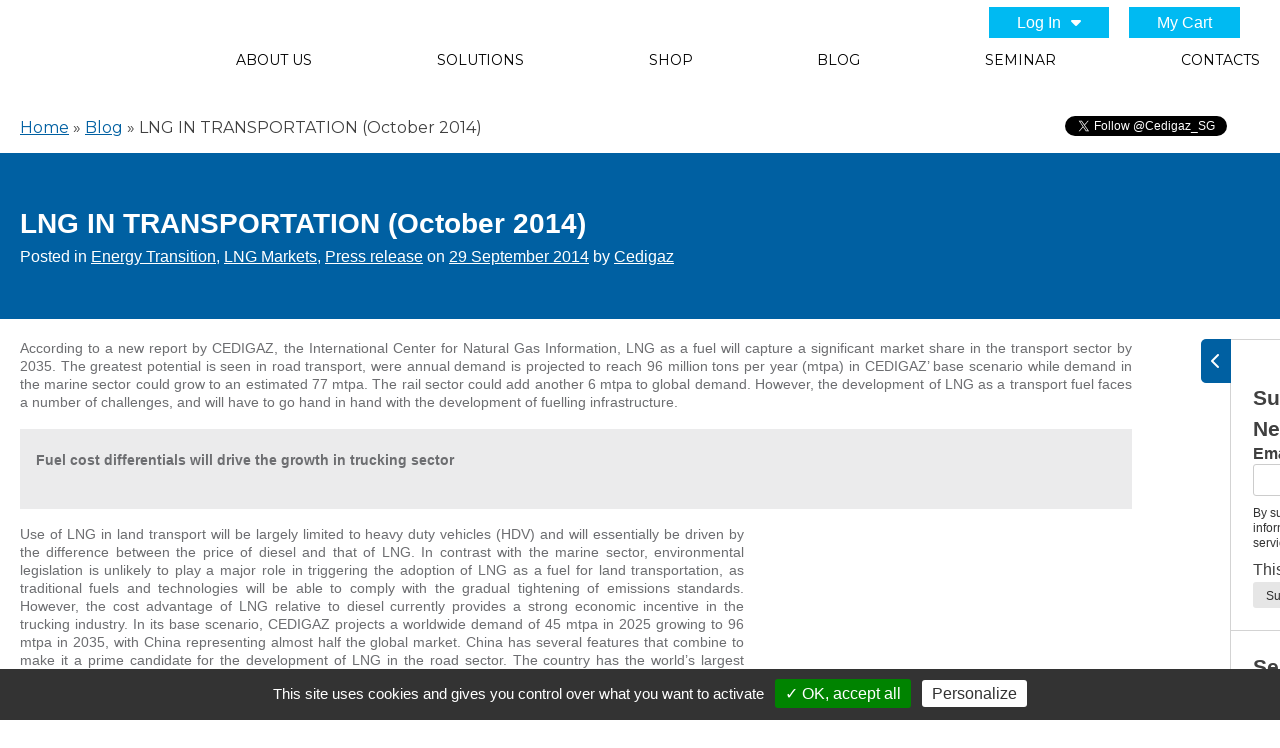

--- FILE ---
content_type: text/html; charset=UTF-8
request_url: https://www.cedigaz.org/lng-transportation-october-2014/
body_size: 18584
content:
<!doctype html>
<html lang="en-US">
<head>
	<meta charset="UTF-8">
	<meta name="viewport" content="width=device-width, initial-scale=1">
	<link rel="profile" href="https://gmpg.org/xfn/11">
	<script data-cfasync="false" data-no-defer="1" data-no-minify="1" data-no-optimize="1">var ewww_webp_supported=!1;function check_webp_feature(A,e){var w;e=void 0!==e?e:function(){},ewww_webp_supported?e(ewww_webp_supported):((w=new Image).onload=function(){ewww_webp_supported=0<w.width&&0<w.height,e&&e(ewww_webp_supported)},w.onerror=function(){e&&e(!1)},w.src="data:image/webp;base64,"+{alpha:"UklGRkoAAABXRUJQVlA4WAoAAAAQAAAAAAAAAAAAQUxQSAwAAAARBxAR/Q9ERP8DAABWUDggGAAAABQBAJ0BKgEAAQAAAP4AAA3AAP7mtQAAAA=="}[A])}check_webp_feature("alpha");</script><script data-cfasync="false" data-no-defer="1" data-no-minify="1" data-no-optimize="1">var Arrive=function(c,w){"use strict";if(c.MutationObserver&&"undefined"!=typeof HTMLElement){var r,a=0,u=(r=HTMLElement.prototype.matches||HTMLElement.prototype.webkitMatchesSelector||HTMLElement.prototype.mozMatchesSelector||HTMLElement.prototype.msMatchesSelector,{matchesSelector:function(e,t){return e instanceof HTMLElement&&r.call(e,t)},addMethod:function(e,t,r){var a=e[t];e[t]=function(){return r.length==arguments.length?r.apply(this,arguments):"function"==typeof a?a.apply(this,arguments):void 0}},callCallbacks:function(e,t){t&&t.options.onceOnly&&1==t.firedElems.length&&(e=[e[0]]);for(var r,a=0;r=e[a];a++)r&&r.callback&&r.callback.call(r.elem,r.elem);t&&t.options.onceOnly&&1==t.firedElems.length&&t.me.unbindEventWithSelectorAndCallback.call(t.target,t.selector,t.callback)},checkChildNodesRecursively:function(e,t,r,a){for(var i,n=0;i=e[n];n++)r(i,t,a)&&a.push({callback:t.callback,elem:i}),0<i.childNodes.length&&u.checkChildNodesRecursively(i.childNodes,t,r,a)},mergeArrays:function(e,t){var r,a={};for(r in e)e.hasOwnProperty(r)&&(a[r]=e[r]);for(r in t)t.hasOwnProperty(r)&&(a[r]=t[r]);return a},toElementsArray:function(e){return e=void 0!==e&&("number"!=typeof e.length||e===c)?[e]:e}}),e=(l.prototype.addEvent=function(e,t,r,a){a={target:e,selector:t,options:r,callback:a,firedElems:[]};return this._beforeAdding&&this._beforeAdding(a),this._eventsBucket.push(a),a},l.prototype.removeEvent=function(e){for(var t,r=this._eventsBucket.length-1;t=this._eventsBucket[r];r--)e(t)&&(this._beforeRemoving&&this._beforeRemoving(t),(t=this._eventsBucket.splice(r,1))&&t.length&&(t[0].callback=null))},l.prototype.beforeAdding=function(e){this._beforeAdding=e},l.prototype.beforeRemoving=function(e){this._beforeRemoving=e},l),t=function(i,n){var o=new e,l=this,s={fireOnAttributesModification:!1};return o.beforeAdding(function(t){var e=t.target;e!==c.document&&e!==c||(e=document.getElementsByTagName("html")[0]);var r=new MutationObserver(function(e){n.call(this,e,t)}),a=i(t.options);r.observe(e,a),t.observer=r,t.me=l}),o.beforeRemoving(function(e){e.observer.disconnect()}),this.bindEvent=function(e,t,r){t=u.mergeArrays(s,t);for(var a=u.toElementsArray(this),i=0;i<a.length;i++)o.addEvent(a[i],e,t,r)},this.unbindEvent=function(){var r=u.toElementsArray(this);o.removeEvent(function(e){for(var t=0;t<r.length;t++)if(this===w||e.target===r[t])return!0;return!1})},this.unbindEventWithSelectorOrCallback=function(r){var a=u.toElementsArray(this),i=r,e="function"==typeof r?function(e){for(var t=0;t<a.length;t++)if((this===w||e.target===a[t])&&e.callback===i)return!0;return!1}:function(e){for(var t=0;t<a.length;t++)if((this===w||e.target===a[t])&&e.selector===r)return!0;return!1};o.removeEvent(e)},this.unbindEventWithSelectorAndCallback=function(r,a){var i=u.toElementsArray(this);o.removeEvent(function(e){for(var t=0;t<i.length;t++)if((this===w||e.target===i[t])&&e.selector===r&&e.callback===a)return!0;return!1})},this},i=new function(){var s={fireOnAttributesModification:!1,onceOnly:!1,existing:!1};function n(e,t,r){return!(!u.matchesSelector(e,t.selector)||(e._id===w&&(e._id=a++),-1!=t.firedElems.indexOf(e._id)))&&(t.firedElems.push(e._id),!0)}var c=(i=new t(function(e){var t={attributes:!1,childList:!0,subtree:!0};return e.fireOnAttributesModification&&(t.attributes=!0),t},function(e,i){e.forEach(function(e){var t=e.addedNodes,r=e.target,a=[];null!==t&&0<t.length?u.checkChildNodesRecursively(t,i,n,a):"attributes"===e.type&&n(r,i)&&a.push({callback:i.callback,elem:r}),u.callCallbacks(a,i)})})).bindEvent;return i.bindEvent=function(e,t,r){t=void 0===r?(r=t,s):u.mergeArrays(s,t);var a=u.toElementsArray(this);if(t.existing){for(var i=[],n=0;n<a.length;n++)for(var o=a[n].querySelectorAll(e),l=0;l<o.length;l++)i.push({callback:r,elem:o[l]});if(t.onceOnly&&i.length)return r.call(i[0].elem,i[0].elem);setTimeout(u.callCallbacks,1,i)}c.call(this,e,t,r)},i},o=new function(){var a={};function i(e,t){return u.matchesSelector(e,t.selector)}var n=(o=new t(function(){return{childList:!0,subtree:!0}},function(e,r){e.forEach(function(e){var t=e.removedNodes,e=[];null!==t&&0<t.length&&u.checkChildNodesRecursively(t,r,i,e),u.callCallbacks(e,r)})})).bindEvent;return o.bindEvent=function(e,t,r){t=void 0===r?(r=t,a):u.mergeArrays(a,t),n.call(this,e,t,r)},o};d(HTMLElement.prototype),d(NodeList.prototype),d(HTMLCollection.prototype),d(HTMLDocument.prototype),d(Window.prototype);var n={};return s(i,n,"unbindAllArrive"),s(o,n,"unbindAllLeave"),n}function l(){this._eventsBucket=[],this._beforeAdding=null,this._beforeRemoving=null}function s(e,t,r){u.addMethod(t,r,e.unbindEvent),u.addMethod(t,r,e.unbindEventWithSelectorOrCallback),u.addMethod(t,r,e.unbindEventWithSelectorAndCallback)}function d(e){e.arrive=i.bindEvent,s(i,e,"unbindArrive"),e.leave=o.bindEvent,s(o,e,"unbindLeave")}}(window,void 0),ewww_webp_supported=!1;function check_webp_feature(e,t){var r;ewww_webp_supported?t(ewww_webp_supported):((r=new Image).onload=function(){ewww_webp_supported=0<r.width&&0<r.height,t(ewww_webp_supported)},r.onerror=function(){t(!1)},r.src="data:image/webp;base64,"+{alpha:"UklGRkoAAABXRUJQVlA4WAoAAAAQAAAAAAAAAAAAQUxQSAwAAAARBxAR/Q9ERP8DAABWUDggGAAAABQBAJ0BKgEAAQAAAP4AAA3AAP7mtQAAAA==",animation:"UklGRlIAAABXRUJQVlA4WAoAAAASAAAAAAAAAAAAQU5JTQYAAAD/////AABBTk1GJgAAAAAAAAAAAAAAAAAAAGQAAABWUDhMDQAAAC8AAAAQBxAREYiI/gcA"}[e])}function ewwwLoadImages(e){if(e){for(var t=document.querySelectorAll(".batch-image img, .image-wrapper a, .ngg-pro-masonry-item a, .ngg-galleria-offscreen-seo-wrapper a"),r=0,a=t.length;r<a;r++)ewwwAttr(t[r],"data-src",t[r].getAttribute("data-webp")),ewwwAttr(t[r],"data-thumbnail",t[r].getAttribute("data-webp-thumbnail"));for(var i=document.querySelectorAll("div.woocommerce-product-gallery__image"),r=0,a=i.length;r<a;r++)ewwwAttr(i[r],"data-thumb",i[r].getAttribute("data-webp-thumb"))}for(var n=document.querySelectorAll("video"),r=0,a=n.length;r<a;r++)ewwwAttr(n[r],"poster",e?n[r].getAttribute("data-poster-webp"):n[r].getAttribute("data-poster-image"));for(var o,l=document.querySelectorAll("img.ewww_webp_lazy_load"),r=0,a=l.length;r<a;r++)e&&(ewwwAttr(l[r],"data-lazy-srcset",l[r].getAttribute("data-lazy-srcset-webp")),ewwwAttr(l[r],"data-srcset",l[r].getAttribute("data-srcset-webp")),ewwwAttr(l[r],"data-lazy-src",l[r].getAttribute("data-lazy-src-webp")),ewwwAttr(l[r],"data-src",l[r].getAttribute("data-src-webp")),ewwwAttr(l[r],"data-orig-file",l[r].getAttribute("data-webp-orig-file")),ewwwAttr(l[r],"data-medium-file",l[r].getAttribute("data-webp-medium-file")),ewwwAttr(l[r],"data-large-file",l[r].getAttribute("data-webp-large-file")),null!=(o=l[r].getAttribute("srcset"))&&!1!==o&&o.includes("R0lGOD")&&ewwwAttr(l[r],"src",l[r].getAttribute("data-lazy-src-webp"))),l[r].className=l[r].className.replace(/\bewww_webp_lazy_load\b/,"");for(var s=document.querySelectorAll(".ewww_webp"),r=0,a=s.length;r<a;r++)e?(ewwwAttr(s[r],"srcset",s[r].getAttribute("data-srcset-webp")),ewwwAttr(s[r],"src",s[r].getAttribute("data-src-webp")),ewwwAttr(s[r],"data-orig-file",s[r].getAttribute("data-webp-orig-file")),ewwwAttr(s[r],"data-medium-file",s[r].getAttribute("data-webp-medium-file")),ewwwAttr(s[r],"data-large-file",s[r].getAttribute("data-webp-large-file")),ewwwAttr(s[r],"data-large_image",s[r].getAttribute("data-webp-large_image")),ewwwAttr(s[r],"data-src",s[r].getAttribute("data-webp-src"))):(ewwwAttr(s[r],"srcset",s[r].getAttribute("data-srcset-img")),ewwwAttr(s[r],"src",s[r].getAttribute("data-src-img"))),s[r].className=s[r].className.replace(/\bewww_webp\b/,"ewww_webp_loaded");window.jQuery&&jQuery.fn.isotope&&jQuery.fn.imagesLoaded&&(jQuery(".fusion-posts-container-infinite").imagesLoaded(function(){jQuery(".fusion-posts-container-infinite").hasClass("isotope")&&jQuery(".fusion-posts-container-infinite").isotope()}),jQuery(".fusion-portfolio:not(.fusion-recent-works) .fusion-portfolio-wrapper").imagesLoaded(function(){jQuery(".fusion-portfolio:not(.fusion-recent-works) .fusion-portfolio-wrapper").isotope()}))}function ewwwWebPInit(e){ewwwLoadImages(e),ewwwNggLoadGalleries(e),document.arrive(".ewww_webp",function(){ewwwLoadImages(e)}),document.arrive(".ewww_webp_lazy_load",function(){ewwwLoadImages(e)}),document.arrive("videos",function(){ewwwLoadImages(e)}),"loading"==document.readyState?document.addEventListener("DOMContentLoaded",ewwwJSONParserInit):("undefined"!=typeof galleries&&ewwwNggParseGalleries(e),ewwwWooParseVariations(e))}function ewwwAttr(e,t,r){null!=r&&!1!==r&&e.setAttribute(t,r)}function ewwwJSONParserInit(){"undefined"!=typeof galleries&&check_webp_feature("alpha",ewwwNggParseGalleries),check_webp_feature("alpha",ewwwWooParseVariations)}function ewwwWooParseVariations(e){if(e)for(var t=document.querySelectorAll("form.variations_form"),r=0,a=t.length;r<a;r++){var i=t[r].getAttribute("data-product_variations"),n=!1;try{for(var o in i=JSON.parse(i))void 0!==i[o]&&void 0!==i[o].image&&(void 0!==i[o].image.src_webp&&(i[o].image.src=i[o].image.src_webp,n=!0),void 0!==i[o].image.srcset_webp&&(i[o].image.srcset=i[o].image.srcset_webp,n=!0),void 0!==i[o].image.full_src_webp&&(i[o].image.full_src=i[o].image.full_src_webp,n=!0),void 0!==i[o].image.gallery_thumbnail_src_webp&&(i[o].image.gallery_thumbnail_src=i[o].image.gallery_thumbnail_src_webp,n=!0),void 0!==i[o].image.thumb_src_webp&&(i[o].image.thumb_src=i[o].image.thumb_src_webp,n=!0));n&&ewwwAttr(t[r],"data-product_variations",JSON.stringify(i))}catch(e){}}}function ewwwNggParseGalleries(e){if(e)for(var t in galleries){var r=galleries[t];galleries[t].images_list=ewwwNggParseImageList(r.images_list)}}function ewwwNggLoadGalleries(e){e&&document.addEventListener("ngg.galleria.themeadded",function(e,t){window.ngg_galleria._create_backup=window.ngg_galleria.create,window.ngg_galleria.create=function(e,t){var r=$(e).data("id");return galleries["gallery_"+r].images_list=ewwwNggParseImageList(galleries["gallery_"+r].images_list),window.ngg_galleria._create_backup(e,t)}})}function ewwwNggParseImageList(e){for(var t in e){var r=e[t];if(void 0!==r["image-webp"]&&(e[t].image=r["image-webp"],delete e[t]["image-webp"]),void 0!==r["thumb-webp"]&&(e[t].thumb=r["thumb-webp"],delete e[t]["thumb-webp"]),void 0!==r.full_image_webp&&(e[t].full_image=r.full_image_webp,delete e[t].full_image_webp),void 0!==r.srcsets)for(var a in r.srcsets)nggSrcset=r.srcsets[a],void 0!==r.srcsets[a+"-webp"]&&(e[t].srcsets[a]=r.srcsets[a+"-webp"],delete e[t].srcsets[a+"-webp"]);if(void 0!==r.full_srcsets)for(var i in r.full_srcsets)nggFSrcset=r.full_srcsets[i],void 0!==r.full_srcsets[i+"-webp"]&&(e[t].full_srcsets[i]=r.full_srcsets[i+"-webp"],delete e[t].full_srcsets[i+"-webp"])}return e}check_webp_feature("alpha",ewwwWebPInit);</script><meta name='robots' content='index, follow, max-image-preview:large, max-snippet:-1, max-video-preview:-1' />

	<!-- This site is optimized with the Yoast SEO plugin v26.8 - https://yoast.com/product/yoast-seo-wordpress/ -->
	<title>LNG IN TRANSPORTATION (October 2014) - Cedigaz</title>
	<meta name="description" content="- LNG IN TRANSPORTATION (October 2014)" />
	<link rel="canonical" href="https://www.cedigaz.org/lng-transportation-october-2014/" />
	<meta property="og:locale" content="en_US" />
	<meta property="og:type" content="article" />
	<meta property="og:title" content="LNG IN TRANSPORTATION (October 2014) - Cedigaz" />
	<meta property="og:description" content="- LNG IN TRANSPORTATION (October 2014)" />
	<meta property="og:url" content="https://www.cedigaz.org/lng-transportation-october-2014/" />
	<meta property="og:site_name" content="Cedigaz" />
	<meta property="article:published_time" content="2014-09-29T08:12:03+00:00" />
	<meta property="article:modified_time" content="2023-07-28T07:18:14+00:00" />
	<meta name="author" content="Cedigaz" />
	<meta name="twitter:card" content="summary_large_image" />
	<meta name="twitter:label1" content="Written by" />
	<meta name="twitter:data1" content="Cedigaz" />
	<meta name="twitter:label2" content="Est. reading time" />
	<meta name="twitter:data2" content="4 minutes" />
	<script type="application/ld+json" class="yoast-schema-graph">{"@context":"https://schema.org","@graph":[{"@type":"Article","@id":"https://www.cedigaz.org/lng-transportation-october-2014/#article","isPartOf":{"@id":"https://www.cedigaz.org/lng-transportation-october-2014/"},"author":{"name":"Cedigaz","@id":"https://www.cedigaz.org/#/schema/person/66957b0e012a7c7bc494007988cc59f6"},"headline":"LNG IN TRANSPORTATION (October 2014)","datePublished":"2014-09-29T08:12:03+00:00","dateModified":"2023-07-28T07:18:14+00:00","mainEntityOfPage":{"@id":"https://www.cedigaz.org/lng-transportation-october-2014/"},"wordCount":706,"publisher":{"@id":"https://www.cedigaz.org/#organization"},"articleSection":["Energy Transition","LNG Markets","Press release"],"inLanguage":"en-US"},{"@type":"WebPage","@id":"https://www.cedigaz.org/lng-transportation-october-2014/","url":"https://www.cedigaz.org/lng-transportation-october-2014/","name":"LNG IN TRANSPORTATION (October 2014) - Cedigaz","isPartOf":{"@id":"https://www.cedigaz.org/#website"},"datePublished":"2014-09-29T08:12:03+00:00","dateModified":"2023-07-28T07:18:14+00:00","description":"- LNG IN TRANSPORTATION (October 2014)","breadcrumb":{"@id":"https://www.cedigaz.org/lng-transportation-october-2014/#breadcrumb"},"inLanguage":"en-US","potentialAction":[{"@type":"ReadAction","target":["https://www.cedigaz.org/lng-transportation-october-2014/"]}]},{"@type":"BreadcrumbList","@id":"https://www.cedigaz.org/lng-transportation-october-2014/#breadcrumb","itemListElement":[{"@type":"ListItem","position":1,"name":"Home","item":"https://www.cedigaz.org/"},{"@type":"ListItem","position":2,"name":"Blog","item":"https://www.cedigaz.org/blog/"},{"@type":"ListItem","position":3,"name":"LNG IN TRANSPORTATION (October 2014)"}]},{"@type":"WebSite","@id":"https://www.cedigaz.org/#website","url":"https://www.cedigaz.org/","name":"Cedigaz","description":"the international association for natural gas","publisher":{"@id":"https://www.cedigaz.org/#organization"},"potentialAction":[{"@type":"SearchAction","target":{"@type":"EntryPoint","urlTemplate":"https://www.cedigaz.org/?s={search_term_string}"},"query-input":{"@type":"PropertyValueSpecification","valueRequired":true,"valueName":"search_term_string"}}],"inLanguage":"en-US"},{"@type":"Organization","@id":"https://www.cedigaz.org/#organization","name":"Cedigaz","url":"https://www.cedigaz.org/","logo":{"@type":"ImageObject","inLanguage":"en-US","@id":"https://www.cedigaz.org/#/schema/logo/image/","url":"https://www.cedigaz.org/wp-content/uploads/logo.png","contentUrl":"https://www.cedigaz.org/wp-content/uploads/logo.png","width":227,"height":82,"caption":"Cedigaz"},"image":{"@id":"https://www.cedigaz.org/#/schema/logo/image/"}},{"@type":"Person","@id":"https://www.cedigaz.org/#/schema/person/66957b0e012a7c7bc494007988cc59f6","name":"Cedigaz","image":{"@type":"ImageObject","inLanguage":"en-US","@id":"https://www.cedigaz.org/#/schema/person/image/","url":"https://secure.gravatar.com/avatar/49726a3ead90bc38f2754029d80b2df968bd95719be8d014c9c973daa2f0e146?s=96&d=mm&r=g","contentUrl":"https://secure.gravatar.com/avatar/49726a3ead90bc38f2754029d80b2df968bd95719be8d014c9c973daa2f0e146?s=96&d=mm&r=g","caption":"Cedigaz"},"url":"https://www.cedigaz.org/author/cediblog/"}]}</script>
	<!-- / Yoast SEO plugin. -->


<style id='wp-img-auto-sizes-contain-inline-css' type='text/css'>
img:is([sizes=auto i],[sizes^="auto," i]){contain-intrinsic-size:3000px 1500px}
/*# sourceURL=wp-img-auto-sizes-contain-inline-css */
</style>
<link rel='stylesheet' id='loading-css' href='https://www.cedigaz.org/wp-content/themes/cedigaz/css/jquery.loading.min.css?ver=1.1' type='text/css' media='all' />
<link rel='stylesheet' id='wp-block-library-css' href='https://www.cedigaz.org/wp-includes/css/dist/block-library/style.min.css?ver=6.9' type='text/css' media='all' />
<link rel='stylesheet' id='wc-blocks-style-css' href='https://www.cedigaz.org/wp-content/plugins/woocommerce/assets/client/blocks/wc-blocks.css?ver=wc-10.4.3' type='text/css' media='all' />
<style id='global-styles-inline-css' type='text/css'>
:root{--wp--preset--aspect-ratio--square: 1;--wp--preset--aspect-ratio--4-3: 4/3;--wp--preset--aspect-ratio--3-4: 3/4;--wp--preset--aspect-ratio--3-2: 3/2;--wp--preset--aspect-ratio--2-3: 2/3;--wp--preset--aspect-ratio--16-9: 16/9;--wp--preset--aspect-ratio--9-16: 9/16;--wp--preset--color--black: #000000;--wp--preset--color--cyan-bluish-gray: #abb8c3;--wp--preset--color--white: #ffffff;--wp--preset--color--pale-pink: #f78da7;--wp--preset--color--vivid-red: #cf2e2e;--wp--preset--color--luminous-vivid-orange: #ff6900;--wp--preset--color--luminous-vivid-amber: #fcb900;--wp--preset--color--light-green-cyan: #7bdcb5;--wp--preset--color--vivid-green-cyan: #00d084;--wp--preset--color--pale-cyan-blue: #8ed1fc;--wp--preset--color--vivid-cyan-blue: #0693e3;--wp--preset--color--vivid-purple: #9b51e0;--wp--preset--gradient--vivid-cyan-blue-to-vivid-purple: linear-gradient(135deg,rgb(6,147,227) 0%,rgb(155,81,224) 100%);--wp--preset--gradient--light-green-cyan-to-vivid-green-cyan: linear-gradient(135deg,rgb(122,220,180) 0%,rgb(0,208,130) 100%);--wp--preset--gradient--luminous-vivid-amber-to-luminous-vivid-orange: linear-gradient(135deg,rgb(252,185,0) 0%,rgb(255,105,0) 100%);--wp--preset--gradient--luminous-vivid-orange-to-vivid-red: linear-gradient(135deg,rgb(255,105,0) 0%,rgb(207,46,46) 100%);--wp--preset--gradient--very-light-gray-to-cyan-bluish-gray: linear-gradient(135deg,rgb(238,238,238) 0%,rgb(169,184,195) 100%);--wp--preset--gradient--cool-to-warm-spectrum: linear-gradient(135deg,rgb(74,234,220) 0%,rgb(151,120,209) 20%,rgb(207,42,186) 40%,rgb(238,44,130) 60%,rgb(251,105,98) 80%,rgb(254,248,76) 100%);--wp--preset--gradient--blush-light-purple: linear-gradient(135deg,rgb(255,206,236) 0%,rgb(152,150,240) 100%);--wp--preset--gradient--blush-bordeaux: linear-gradient(135deg,rgb(254,205,165) 0%,rgb(254,45,45) 50%,rgb(107,0,62) 100%);--wp--preset--gradient--luminous-dusk: linear-gradient(135deg,rgb(255,203,112) 0%,rgb(199,81,192) 50%,rgb(65,88,208) 100%);--wp--preset--gradient--pale-ocean: linear-gradient(135deg,rgb(255,245,203) 0%,rgb(182,227,212) 50%,rgb(51,167,181) 100%);--wp--preset--gradient--electric-grass: linear-gradient(135deg,rgb(202,248,128) 0%,rgb(113,206,126) 100%);--wp--preset--gradient--midnight: linear-gradient(135deg,rgb(2,3,129) 0%,rgb(40,116,252) 100%);--wp--preset--font-size--small: 13px;--wp--preset--font-size--medium: 20px;--wp--preset--font-size--large: 36px;--wp--preset--font-size--x-large: 42px;--wp--preset--spacing--20: 0.44rem;--wp--preset--spacing--30: 0.67rem;--wp--preset--spacing--40: 1rem;--wp--preset--spacing--50: 1.5rem;--wp--preset--spacing--60: 2.25rem;--wp--preset--spacing--70: 3.38rem;--wp--preset--spacing--80: 5.06rem;--wp--preset--shadow--natural: 6px 6px 9px rgba(0, 0, 0, 0.2);--wp--preset--shadow--deep: 12px 12px 50px rgba(0, 0, 0, 0.4);--wp--preset--shadow--sharp: 6px 6px 0px rgba(0, 0, 0, 0.2);--wp--preset--shadow--outlined: 6px 6px 0px -3px rgb(255, 255, 255), 6px 6px rgb(0, 0, 0);--wp--preset--shadow--crisp: 6px 6px 0px rgb(0, 0, 0);}:where(.is-layout-flex){gap: 0.5em;}:where(.is-layout-grid){gap: 0.5em;}body .is-layout-flex{display: flex;}.is-layout-flex{flex-wrap: wrap;align-items: center;}.is-layout-flex > :is(*, div){margin: 0;}body .is-layout-grid{display: grid;}.is-layout-grid > :is(*, div){margin: 0;}:where(.wp-block-columns.is-layout-flex){gap: 2em;}:where(.wp-block-columns.is-layout-grid){gap: 2em;}:where(.wp-block-post-template.is-layout-flex){gap: 1.25em;}:where(.wp-block-post-template.is-layout-grid){gap: 1.25em;}.has-black-color{color: var(--wp--preset--color--black) !important;}.has-cyan-bluish-gray-color{color: var(--wp--preset--color--cyan-bluish-gray) !important;}.has-white-color{color: var(--wp--preset--color--white) !important;}.has-pale-pink-color{color: var(--wp--preset--color--pale-pink) !important;}.has-vivid-red-color{color: var(--wp--preset--color--vivid-red) !important;}.has-luminous-vivid-orange-color{color: var(--wp--preset--color--luminous-vivid-orange) !important;}.has-luminous-vivid-amber-color{color: var(--wp--preset--color--luminous-vivid-amber) !important;}.has-light-green-cyan-color{color: var(--wp--preset--color--light-green-cyan) !important;}.has-vivid-green-cyan-color{color: var(--wp--preset--color--vivid-green-cyan) !important;}.has-pale-cyan-blue-color{color: var(--wp--preset--color--pale-cyan-blue) !important;}.has-vivid-cyan-blue-color{color: var(--wp--preset--color--vivid-cyan-blue) !important;}.has-vivid-purple-color{color: var(--wp--preset--color--vivid-purple) !important;}.has-black-background-color{background-color: var(--wp--preset--color--black) !important;}.has-cyan-bluish-gray-background-color{background-color: var(--wp--preset--color--cyan-bluish-gray) !important;}.has-white-background-color{background-color: var(--wp--preset--color--white) !important;}.has-pale-pink-background-color{background-color: var(--wp--preset--color--pale-pink) !important;}.has-vivid-red-background-color{background-color: var(--wp--preset--color--vivid-red) !important;}.has-luminous-vivid-orange-background-color{background-color: var(--wp--preset--color--luminous-vivid-orange) !important;}.has-luminous-vivid-amber-background-color{background-color: var(--wp--preset--color--luminous-vivid-amber) !important;}.has-light-green-cyan-background-color{background-color: var(--wp--preset--color--light-green-cyan) !important;}.has-vivid-green-cyan-background-color{background-color: var(--wp--preset--color--vivid-green-cyan) !important;}.has-pale-cyan-blue-background-color{background-color: var(--wp--preset--color--pale-cyan-blue) !important;}.has-vivid-cyan-blue-background-color{background-color: var(--wp--preset--color--vivid-cyan-blue) !important;}.has-vivid-purple-background-color{background-color: var(--wp--preset--color--vivid-purple) !important;}.has-black-border-color{border-color: var(--wp--preset--color--black) !important;}.has-cyan-bluish-gray-border-color{border-color: var(--wp--preset--color--cyan-bluish-gray) !important;}.has-white-border-color{border-color: var(--wp--preset--color--white) !important;}.has-pale-pink-border-color{border-color: var(--wp--preset--color--pale-pink) !important;}.has-vivid-red-border-color{border-color: var(--wp--preset--color--vivid-red) !important;}.has-luminous-vivid-orange-border-color{border-color: var(--wp--preset--color--luminous-vivid-orange) !important;}.has-luminous-vivid-amber-border-color{border-color: var(--wp--preset--color--luminous-vivid-amber) !important;}.has-light-green-cyan-border-color{border-color: var(--wp--preset--color--light-green-cyan) !important;}.has-vivid-green-cyan-border-color{border-color: var(--wp--preset--color--vivid-green-cyan) !important;}.has-pale-cyan-blue-border-color{border-color: var(--wp--preset--color--pale-cyan-blue) !important;}.has-vivid-cyan-blue-border-color{border-color: var(--wp--preset--color--vivid-cyan-blue) !important;}.has-vivid-purple-border-color{border-color: var(--wp--preset--color--vivid-purple) !important;}.has-vivid-cyan-blue-to-vivid-purple-gradient-background{background: var(--wp--preset--gradient--vivid-cyan-blue-to-vivid-purple) !important;}.has-light-green-cyan-to-vivid-green-cyan-gradient-background{background: var(--wp--preset--gradient--light-green-cyan-to-vivid-green-cyan) !important;}.has-luminous-vivid-amber-to-luminous-vivid-orange-gradient-background{background: var(--wp--preset--gradient--luminous-vivid-amber-to-luminous-vivid-orange) !important;}.has-luminous-vivid-orange-to-vivid-red-gradient-background{background: var(--wp--preset--gradient--luminous-vivid-orange-to-vivid-red) !important;}.has-very-light-gray-to-cyan-bluish-gray-gradient-background{background: var(--wp--preset--gradient--very-light-gray-to-cyan-bluish-gray) !important;}.has-cool-to-warm-spectrum-gradient-background{background: var(--wp--preset--gradient--cool-to-warm-spectrum) !important;}.has-blush-light-purple-gradient-background{background: var(--wp--preset--gradient--blush-light-purple) !important;}.has-blush-bordeaux-gradient-background{background: var(--wp--preset--gradient--blush-bordeaux) !important;}.has-luminous-dusk-gradient-background{background: var(--wp--preset--gradient--luminous-dusk) !important;}.has-pale-ocean-gradient-background{background: var(--wp--preset--gradient--pale-ocean) !important;}.has-electric-grass-gradient-background{background: var(--wp--preset--gradient--electric-grass) !important;}.has-midnight-gradient-background{background: var(--wp--preset--gradient--midnight) !important;}.has-small-font-size{font-size: var(--wp--preset--font-size--small) !important;}.has-medium-font-size{font-size: var(--wp--preset--font-size--medium) !important;}.has-large-font-size{font-size: var(--wp--preset--font-size--large) !important;}.has-x-large-font-size{font-size: var(--wp--preset--font-size--x-large) !important;}
/*# sourceURL=global-styles-inline-css */
</style>

<style id='classic-theme-styles-inline-css' type='text/css'>
/*! This file is auto-generated */
.wp-block-button__link{color:#fff;background-color:#32373c;border-radius:9999px;box-shadow:none;text-decoration:none;padding:calc(.667em + 2px) calc(1.333em + 2px);font-size:1.125em}.wp-block-file__button{background:#32373c;color:#fff;text-decoration:none}
/*# sourceURL=/wp-includes/css/classic-themes.min.css */
</style>
<link rel='stylesheet' id='ctf_styles-css' href='https://www.cedigaz.org/wp-content/plugins/custom-twitter-feeds/css/ctf-styles.min.css?ver=2.3.1' type='text/css' media='all' />
<link rel='stylesheet' id='pmpro_frontend_base-css' href='https://www.cedigaz.org/wp-content/plugins/paid-memberships-pro/css/frontend/base.css?ver=3.6.4' type='text/css' media='all' />
<link rel='stylesheet' id='pmpro_frontend_variation_1-css' href='https://www.cedigaz.org/wp-content/plugins/paid-memberships-pro/css/frontend/variation_1.css?ver=3.6.4' type='text/css' media='all' />
<link rel='stylesheet' id='woocommerce-layout-css' href='https://www.cedigaz.org/wp-content/plugins/woocommerce/assets/css/woocommerce-layout.css?ver=10.4.3' type='text/css' media='all' />
<link rel='stylesheet' id='woocommerce-smallscreen-css' href='https://www.cedigaz.org/wp-content/plugins/woocommerce/assets/css/woocommerce-smallscreen.css?ver=10.4.3' type='text/css' media='only screen and (max-width: 768px)' />
<link rel='stylesheet' id='woocommerce-general-css' href='https://www.cedigaz.org/wp-content/plugins/woocommerce/assets/css/woocommerce.css?ver=10.4.3' type='text/css' media='all' />
<style id='woocommerce-inline-inline-css' type='text/css'>
.woocommerce form .form-row .required { visibility: visible; }
/*# sourceURL=woocommerce-inline-inline-css */
</style>
<link rel='stylesheet' id='wp-rest-user-css' href='https://www.cedigaz.org/wp-content/plugins/wp-rest-user/public/css/wp-rest-user-public.css?ver=1.4.3' type='text/css' media='all' />
<link rel='stylesheet' id='cedigaz-style-css' href='https://www.cedigaz.org/wp-content/themes/cedigaz/style.css?ver=1769791770' type='text/css' media='all' />
<script type="text/javascript" src="https://www.cedigaz.org/wp-includes/js/jquery/jquery.min.js?ver=3.7.1" id="jquery-core-js"></script>
<script type="text/javascript" src="https://www.cedigaz.org/wp-includes/js/jquery/jquery-migrate.min.js?ver=3.4.1" id="jquery-migrate-js"></script>
<script type="text/javascript" src="https://www.cedigaz.org/wp-content/plugins/woocommerce/assets/js/jquery-blockui/jquery.blockUI.min.js?ver=2.7.0-wc.10.4.3" id="wc-jquery-blockui-js" defer="defer" data-wp-strategy="defer"></script>
<script type="text/javascript" id="wc-add-to-cart-js-extra">
/* <![CDATA[ */
var wc_add_to_cart_params = {"ajax_url":"/wp-admin/admin-ajax.php","wc_ajax_url":"/?wc-ajax=%%endpoint%%","i18n_view_cart":"View cart","cart_url":"https://www.cedigaz.org/cart/","is_cart":"","cart_redirect_after_add":"yes"};
//# sourceURL=wc-add-to-cart-js-extra
/* ]]> */
</script>
<script type="text/javascript" src="https://www.cedigaz.org/wp-content/plugins/woocommerce/assets/js/frontend/add-to-cart.min.js?ver=10.4.3" id="wc-add-to-cart-js" defer="defer" data-wp-strategy="defer"></script>
<script type="text/javascript" src="https://www.cedigaz.org/wp-content/plugins/woocommerce/assets/js/js-cookie/js.cookie.min.js?ver=2.1.4-wc.10.4.3" id="wc-js-cookie-js" defer="defer" data-wp-strategy="defer"></script>
<script type="text/javascript" id="woocommerce-js-extra">
/* <![CDATA[ */
var woocommerce_params = {"ajax_url":"/wp-admin/admin-ajax.php","wc_ajax_url":"/?wc-ajax=%%endpoint%%","i18n_password_show":"Show password","i18n_password_hide":"Hide password"};
//# sourceURL=woocommerce-js-extra
/* ]]> */
</script>
<script type="text/javascript" src="https://www.cedigaz.org/wp-content/plugins/woocommerce/assets/js/frontend/woocommerce.min.js?ver=10.4.3" id="woocommerce-js" defer="defer" data-wp-strategy="defer"></script>
<script type="text/javascript" src="https://www.cedigaz.org/wp-content/plugins/wp-rest-user/public/js/wp-rest-user-public.js?ver=1.4.3" id="wp-rest-user-js"></script>
<style id="pmpro_colors">:root {
	--pmpro--color--base: #ffffff;
	--pmpro--color--contrast: #222222;
	--pmpro--color--accent: #0c3d54;
	--pmpro--color--accent--variation: hsl( 199,75%,28.5% );
	--pmpro--color--border--variation: hsl( 0,0%,91% );
}</style>	<script type="text/javascript">
		jQuery(document).ready(function(){
			if( jQuery(window).width() > 1009) {
				jQuery('#secondary').offset({top:jQuery('article').offset().top});
			}
		});
	</script>
		<noscript><style>.woocommerce-product-gallery{ opacity: 1 !important; }</style></noscript>
	<noscript><style>.lazyload[data-src]{display:none !important;}</style></noscript><style>.lazyload{background-image:none !important;}.lazyload:before{background-image:none !important;}</style><link rel="icon" href="https://www.cedigaz.org/wp-content/uploads/cropped-favicon-32x32.png" sizes="32x32" />
<link rel="icon" href="https://www.cedigaz.org/wp-content/uploads/cropped-favicon-192x192.png" sizes="192x192" />
<link rel="apple-touch-icon" href="https://www.cedigaz.org/wp-content/uploads/cropped-favicon-180x180.png" />
<meta name="msapplication-TileImage" content="https://www.cedigaz.org/wp-content/uploads/cropped-favicon-270x270.png" />
	<script type="text/javascript"> var tarteaucitronForceLanguage = "en"; </script>
	<script type="text/javascript" src="https://cdn.jsdelivr.net/npm/tarteaucitronjs@1.4.0/tarteaucitron.js"></script>
        <script type="text/javascript">
        tarteaucitron.init({
    	  //"privacyUrl": "/privacy-policy/", /* Privacy policy url */
    	  "hashtag": "#tarteaucitron", /* Open the panel with this hashtag */
    	  "cookieName": "tarteaucitron", /* Cookie name */
    	  "orientation": "bottom", /* Banner position (top - bottom) */
    	  "showAlertSmall": false, /* Show the small banner on bottom right */
    	  "cookieslist": true, /* Show the cookie list */
    	  "adblocker": false, /* Show a Warning if an adblocker is detected */
    	  "AcceptAllCta" : true, /* Show the accept all button when highPrivacy on */
    	  "highPrivacy": true, /* Disable auto consent */
    	  "handleBrowserDNTRequest": false, /* If Do Not Track == 1, disallow all */
    	  "removeCredit": false, /* Remove credit link */
    	  "moreInfoLink": true, /* Show more info link */
    	  "useExternalCss": false, /* If false, the tarteaucitron.css file will be loaded */
    	  //"cookieDomain": ".my-multisite-domaine.fr", /* Shared cookie for multisite */
    	  //"readmoreLink": "/privacy-policy/" /* Change the default readmore link */
        });
        </script>
		<script type="text/javascript">
			tarteaucitron.user.gtagUa = 'G-BJESHNFYTL';
        	tarteaucitron.user.gtagMore = function () { /* add here your optionnal gtag() */ };
        	(tarteaucitron.job = tarteaucitron.job || []).push('gtag');
        	(tarteaucitron.job = tarteaucitron.job || []).push('twitter');
			(tarteaucitron.job = tarteaucitron.job || []).push('linkedin');
        </script>
	<link rel="stylesheet" type="text/css" href="//cdn.jsdelivr.net/npm/slick-carousel@1.8.1/slick/slick.css"/>
	<link rel="stylesheet" href="https://cdnjs.cloudflare.com/ajax/libs/font-awesome/6.1.1/css/all.min.css" integrity="sha512-KfkfwYDsLkIlwQp6LFnl8zNdLGxu9YAA1QvwINks4PhcElQSvqcyVLLD9aMhXd13uQjoXtEKNosOWaZqXgel0g==" crossorigin="anonymous" referrerpolicy="no-referrer" />
<link rel='stylesheet' id='mailpoet_public-css' href='https://www.cedigaz.org/wp-content/plugins/mailpoet/assets/dist/css/mailpoet-public.eb66e3ab.css?ver=6.9' type='text/css' media='all' />
</head>

<body class="pmpro-variation_1 wp-singular post-template-default single single-post postid-435 single-format-standard wp-custom-logo wp-theme-cedigaz theme-cedigaz pmpro-body-has-access woocommerce-no-js">
<div class="page">
	<header class="main-header">
		<div class="container">
			<div class="top-bloc">
				<div class="nav-top">
					<div class="dropdown">
					  <a href="#" class="dropbtn">Log In</a>
					  <div class="dropdown-content">
						<a href="https://private.cedigaz.org/login" target="_blank" title="Members Area">Members Area&nbsp;&nbsp;&nbsp;&nbsp;<i class="fas fa-external-link-alt"></i></a>
													<a href="https://www.cedigaz.org/my-account/" title="E-shop">E-shop&nbsp;&nbsp;&nbsp;&nbsp;<i class="fas fa-sign-in-alt"></i></a>
											  </div>
					</div>
					<div class="dropdown btn-cart">
						<a class="nav-top-item" href="https://www.cedigaz.org/cart/" title="My Cart">My Cart</a>
					</div>
				</div>
			</div>
			<div class="header-content">
				<a href="https://www.cedigaz.org/" class="custom-logo-link" rel="home"><img width="227" height="82" src="[data-uri]" class="custom-logo lazyload ewww_webp_lazy_load" alt="cropped-logo.png" decoding="async" data-src="https://www.cedigaz.org/wp-content/uploads/cropped-logo.png" data-eio-rwidth="227" data-eio-rheight="82" data-src-webp="https://www.cedigaz.org/wp-content/uploads/cropped-logo.png.webp" /><noscript><img width="227" height="82" src="https://www.cedigaz.org/wp-content/uploads/cropped-logo.png" class="custom-logo" alt="cropped-logo.png" decoding="async" data-eio="l" /></noscript></a>				<nav id="site-navigation" class="main-navigation">
					<button class="menu-toggle" aria-controls="primary-menu" aria-expanded="false"><i class="fas fa-bars"></i></button>
					<a href="#" class="close-menu"><i class="far fa-times-circle"></i></a>
					<div class="menu-main-menu-container"><ul id="primary-menu" class="menu"><li id="menu-item-74" class="menu-item menu-item-type-post_type menu-item-object-page menu-item-74"><a href="https://www.cedigaz.org/about-us/">About us</a></li>
<li id="menu-item-28" class="menu-item menu-item-type-custom menu-item-object-custom menu-item-has-children menu-item-28"><a href="#">Solutions</a>
<ul class="sub-menu">
	<li id="menu-item-105" class="menu-item menu-item-type-post_type menu-item-object-page menu-item-105"><a href="https://www.cedigaz.org/subscription-packages/">Subscription packages</a></li>
	<li id="menu-item-104" class="menu-item menu-item-type-post_type menu-item-object-page menu-item-104"><a href="https://www.cedigaz.org/databases/">Databases</a></li>
	<li id="menu-item-103" class="menu-item menu-item-type-post_type menu-item-object-page menu-item-103"><a href="https://www.cedigaz.org/publications/">Publications</a></li>
	<li id="menu-item-102" class="menu-item menu-item-type-post_type menu-item-object-page menu-item-102"><a href="https://www.cedigaz.org/market-news/">Market news</a></li>
</ul>
</li>
<li id="menu-item-2802" class="menu-item menu-item-type-post_type menu-item-object-page menu-item-2802"><a href="https://www.cedigaz.org/shop-with-selector/">Shop</a></li>
<li id="menu-item-114" class="menu-item menu-item-type-post_type menu-item-object-page current_page_parent menu-item-114"><a href="https://www.cedigaz.org/blog/">Blog</a></li>
<li id="menu-item-4583" class="menu-item menu-item-type-custom menu-item-object-custom menu-item-4583"><a target="_blank" href="https://www.cedigazseminar.org/">Seminar</a></li>
<li id="menu-item-119" class="menu-item menu-item-type-post_type menu-item-object-page menu-item-119"><a href="https://www.cedigaz.org/contacts/">Contacts</a></li>
</ul></div>			</nav>
			</div>
		</div>
	</header>
	
	<p id="breadcrumbs"><script src="//platform.linkedin.com/in.js" type="text/javascript"> lang: en_US</script><script type="IN/FollowCompany" data-id="1080074" data-counter="right"></script><a href="https://twitter.com/Cedigaz_SG" class="twitter-follow-button" data-show-count="true" data-lang="en">Follow @Cedigaz_SG</a><script async src="https://platform.twitter.com/widgets.js" charset="utf-8"></script><span><span><a href="https://www.cedigaz.org/">Home</a></span> » <span><a href="https://www.cedigaz.org/blog/">Blog</a></span> » <span class="breadcrumb_last" aria-current="page">LNG IN TRANSPORTATION (October 2014)</span></span></p>	<div class="main-content">

	<div id="primary" class="content-area blog single">
		<main id="main" class="site-main">

						<header class="entry-header single-top">
				<div class="container">
					<h1 class="entry-title">LNG IN TRANSPORTATION (October 2014)</h1>					<h2></h2>
					<div class="entry-meta">
						<span class="cat-links">Posted in <a href="https://www.cedigaz.org/category/energy-transition/" rel="category tag">Energy Transition</a>, <a href="https://www.cedigaz.org/category/news/lng-markets/" rel="category tag">LNG Markets</a>, <a href="https://www.cedigaz.org/category/press-release/" rel="category tag">Press release</a></span><span class="posted-on"> on <a href="https://www.cedigaz.org/lng-transportation-october-2014/" rel="bookmark"><time class="entry-date published" datetime="2014-09-29T10:12:03+02:00">29 September 2014</time><time class="updated" datetime="2023-07-28T09:18:14+02:00">28 July 2023</time></a></span><span class="byline"> by <span class="author vcard"><a class="url fn n" href="https://www.cedigaz.org/author/cediblog/">Cedigaz</a></span></span>					</div>
				</div>
			</header>	
	<article id="post-435" class="post-435 post type-post status-publish format-standard hentry category-energy-transition category-lng-markets category-press-release pmpro-has-access">

	<div class="entry-content container">
		<p style="text-align: justify;">According to a new report by CEDIGAZ, the International Center for Natural Gas Information, LNG as a fuel will capture a significant market share in the transport sector by 2035. The greatest potential is seen in road transport, were annual demand is projected to reach 96 million tons per year (mtpa) in CEDIGAZ’ base scenario while demand in the marine sector could grow to an estimated 77 mtpa. The rail sector could add another 6 mtpa to global demand. However, the development of LNG as a transport fuel faces a number of challenges, and will have to go hand in hand with the development of fuelling infrastructure.</p>
<div class="bloc_gris">
<p><strong>Fuel cost differentials will drive the growth in trucking sector</strong></p>
</div>
<p style="text-align: justify;"><a href="/wp-content/uploads/Projections-for-global-road-transport-LNG-demand.png"><img fetchpriority="high" decoding="async" class="wp-image-436 alignright lazyload ewww_webp_lazy_load" src="[data-uri]" alt="Projections for global road transport LNG demand" width="367" height="235"   data-src="/wp-content/uploads/Projections-for-global-road-transport-LNG-demand.png" data-srcset="https://www.cedigaz.org/wp-content/uploads/Projections-for-global-road-transport-LNG-demand.png 833w, https://www.cedigaz.org/wp-content/uploads/Projections-for-global-road-transport-LNG-demand-150x96.png 150w, https://www.cedigaz.org/wp-content/uploads/Projections-for-global-road-transport-LNG-demand-768x490.png 768w, https://www.cedigaz.org/wp-content/uploads/Projections-for-global-road-transport-LNG-demand-225x144.png 225w, https://www.cedigaz.org/wp-content/uploads/Projections-for-global-road-transport-LNG-demand-313x200.png 313w, https://www.cedigaz.org/wp-content/uploads/Projections-for-global-road-transport-LNG-demand-135x86.png 135w, https://www.cedigaz.org/wp-content/uploads/Projections-for-global-road-transport-LNG-demand-600x383.png 600w" data-sizes="auto" data-eio-rwidth="833" data-eio-rheight="532" data-src-webp="/wp-content/uploads/Projections-for-global-road-transport-LNG-demand.png.webp" data-srcset-webp="https://www.cedigaz.org/wp-content/uploads/Projections-for-global-road-transport-LNG-demand.png.webp 833w, https://www.cedigaz.org/wp-content/uploads/Projections-for-global-road-transport-LNG-demand-150x96.png.webp 150w, https://www.cedigaz.org/wp-content/uploads/Projections-for-global-road-transport-LNG-demand-768x490.png.webp 768w, https://www.cedigaz.org/wp-content/uploads/Projections-for-global-road-transport-LNG-demand-225x144.png.webp 225w, https://www.cedigaz.org/wp-content/uploads/Projections-for-global-road-transport-LNG-demand-313x200.png.webp 313w, https://www.cedigaz.org/wp-content/uploads/Projections-for-global-road-transport-LNG-demand-135x86.png.webp 135w, https://www.cedigaz.org/wp-content/uploads/Projections-for-global-road-transport-LNG-demand-600x383.png.webp 600w" /><noscript><img fetchpriority="high" decoding="async" class="wp-image-436 alignright" src="/wp-content/uploads/Projections-for-global-road-transport-LNG-demand.png" alt="Projections for global road transport LNG demand" width="367" height="235" srcset="https://www.cedigaz.org/wp-content/uploads/Projections-for-global-road-transport-LNG-demand.png 833w, https://www.cedigaz.org/wp-content/uploads/Projections-for-global-road-transport-LNG-demand-150x96.png 150w, https://www.cedigaz.org/wp-content/uploads/Projections-for-global-road-transport-LNG-demand-768x490.png 768w, https://www.cedigaz.org/wp-content/uploads/Projections-for-global-road-transport-LNG-demand-225x144.png 225w, https://www.cedigaz.org/wp-content/uploads/Projections-for-global-road-transport-LNG-demand-313x200.png 313w, https://www.cedigaz.org/wp-content/uploads/Projections-for-global-road-transport-LNG-demand-135x86.png 135w, https://www.cedigaz.org/wp-content/uploads/Projections-for-global-road-transport-LNG-demand-600x383.png 600w" sizes="(max-width: 367px) 100vw, 367px" data-eio="l" /></noscript></a>Use of LNG in land transport will be largely limited to heavy duty vehicles (HDV) and will essentially be driven by the difference between the price of diesel and that of LNG. In contrast with the marine sector, environmental legislation is unlikely to play a major role in triggering the adoption of LNG as a fuel for land transportation, as traditional fuels and technologies will be able to comply with the gradual tightening of emissions standards. However, the cost advantage of LNG relative to diesel currently provides a strong economic incentive in the trucking industry. In its base scenario, CEDIGAZ projects a worldwide demand of 45 mtpa in 2025 growing to 96 mtpa in 2035, with China representing almost half the global market. China has several features that combine to make it a prime candidate for the development of LNG in the road sector. The country has the world’s largest inland goods transport market and has already developed an extensive LNG supply infrastructure, initially as a means of transporting gas from remote fields or to consumers who were not connected to the pipeline supply network. With at least 100,000 LNG vehicles and 1,100 refuelling stations at the end of 2013, China already has a head start over the rest of the world in this nascent market. However, gas price reform in China may slow LNG growth there. LNG should also carve out a significant market share in the US, Europe and the rest of Asia.<span id="more-435"></span></p>
<div class="bloc_gris">
<p><strong>Environmental legislation will be key in the marine sector</strong></p>
</div>
<p style="text-align: justify;"><a href="/wp-content/uploads/Projections-for-LNG-demand-in-the-global-marine.png"><img decoding="async" class="alignleft  wp-image-437 lazyload ewww_webp_lazy_load" src="[data-uri]" alt="Projections for LNG demand in the global marine" width="425" height="292"   data-src="/wp-content/uploads/Projections-for-LNG-demand-in-the-global-marine.png" data-srcset="https://www.cedigaz.org/wp-content/uploads/Projections-for-LNG-demand-in-the-global-marine.png 829w, https://www.cedigaz.org/wp-content/uploads/Projections-for-LNG-demand-in-the-global-marine-150x103.png 150w, https://www.cedigaz.org/wp-content/uploads/Projections-for-LNG-demand-in-the-global-marine-768x527.png 768w, https://www.cedigaz.org/wp-content/uploads/Projections-for-LNG-demand-in-the-global-marine-225x154.png 225w, https://www.cedigaz.org/wp-content/uploads/Projections-for-LNG-demand-in-the-global-marine-291x200.png 291w, https://www.cedigaz.org/wp-content/uploads/Projections-for-LNG-demand-in-the-global-marine-135x93.png 135w, https://www.cedigaz.org/wp-content/uploads/Projections-for-LNG-demand-in-the-global-marine-600x412.png 600w" data-sizes="auto" data-eio-rwidth="829" data-eio-rheight="569" data-src-webp="/wp-content/uploads/Projections-for-LNG-demand-in-the-global-marine.png.webp" data-srcset-webp="https://www.cedigaz.org/wp-content/uploads/Projections-for-LNG-demand-in-the-global-marine.png.webp 829w, https://www.cedigaz.org/wp-content/uploads/Projections-for-LNG-demand-in-the-global-marine-150x103.png.webp 150w, https://www.cedigaz.org/wp-content/uploads/Projections-for-LNG-demand-in-the-global-marine-768x527.png.webp 768w, https://www.cedigaz.org/wp-content/uploads/Projections-for-LNG-demand-in-the-global-marine-225x154.png.webp 225w, https://www.cedigaz.org/wp-content/uploads/Projections-for-LNG-demand-in-the-global-marine-291x200.png.webp 291w, https://www.cedigaz.org/wp-content/uploads/Projections-for-LNG-demand-in-the-global-marine-135x93.png.webp 135w, https://www.cedigaz.org/wp-content/uploads/Projections-for-LNG-demand-in-the-global-marine-600x412.png.webp 600w" /><noscript><img decoding="async" class="alignleft  wp-image-437" src="/wp-content/uploads/Projections-for-LNG-demand-in-the-global-marine.png" alt="Projections for LNG demand in the global marine" width="425" height="292" srcset="https://www.cedigaz.org/wp-content/uploads/Projections-for-LNG-demand-in-the-global-marine.png 829w, https://www.cedigaz.org/wp-content/uploads/Projections-for-LNG-demand-in-the-global-marine-150x103.png 150w, https://www.cedigaz.org/wp-content/uploads/Projections-for-LNG-demand-in-the-global-marine-768x527.png 768w, https://www.cedigaz.org/wp-content/uploads/Projections-for-LNG-demand-in-the-global-marine-225x154.png 225w, https://www.cedigaz.org/wp-content/uploads/Projections-for-LNG-demand-in-the-global-marine-291x200.png 291w, https://www.cedigaz.org/wp-content/uploads/Projections-for-LNG-demand-in-the-global-marine-135x93.png 135w, https://www.cedigaz.org/wp-content/uploads/Projections-for-LNG-demand-in-the-global-marine-600x412.png 600w" sizes="(max-width: 425px) 100vw, 425px" data-eio="l" /></noscript></a>There is little doubt that the use of LNG as a fuel will grow in the marine sector, though the rate and pace of growth will be highly dependent on the timing and geographical scope of emissions restrictions set out in the MARPOL treaty. Compliance with the new emissions limits will require either: to switch to cleaner but more expensive oil-based fuels, to implement costly flue gas treatment technologies, or to switch to LNG. Economic analysis taking into account all relevant factors (capex, opex, operational constraints, loss of cargo space etc.) show LNG to be a very attractive solution when compared to other compliance solutions, although the breakeven time will depend on several parameters such as the age of the vessel, the cost differential between LNG and traditional fuels, and the time spent in Emissions Control Areas (geographic areas with stricter emission standards under the MARPOL treaty). CEDIGAZ’ base scenario projects the demand for LNG as a marine bunker fuel to reach 35.7 mtpa in 2025 and 77 mtpa in 2035.</p>
<div class="bloc_gris">
<p><strong>LNG in rail could play a role in a small number of countries</strong></p>
</div>
<p style="text-align: justify;">Rail has a relatively low share of energy consumption in the transport sector. In addition, the potential for LNG in the rail sector is likely to be most evident in countries with high levels of long haul freight and low level of penetration of electric powered traction in the freight sector, conditions found in relatively few countries. In CEDIGAZ’ base case, LNG demand in rail is projected at 0.9 in 2025, 3 mtpa in 2030 and 6.2 mtpa in 2035. The countries with the highest potential are the United States, China and India.</p>
<p style="text-align: justify;"><em>Cedigaz from LNG in Transportation (October 2014). 401p. Public price €2400 (15% Early Birds discount before Nov.15.)</em></p>
<p style="text-align: justify;"><em>Cedigaz (International Center for Natural Gas Information) is an international association with around 90 members worldwide, created in 1961 by a group of international gas companies and the Institut Français du Pétrole Energies nouvelles (IFPEN). Dedicated to natural gas information, CEDIGAZ collects and analyses worldwide economic information on natural gas, LNG and unconventional gas in an exhaustive and critical way.</em></p>
	</div><!-- .entry-content -->

	<footer class="entry-footer" id="single-footer">
		<ul class="liens_articles block_float">
						<li class="linkedin">
				<script type="IN/Share" data-counter="right" data-url="https://www.cedigaz.org/lng-transportation-october-2014/"></script>
			</li>	
			<li class="twitter">
				<a href="https://twitter.com/share?ref_src=twsrc%5Etfw&url=https://www.cedigaz.org/lng-transportation-october-2014/" class="twitter-share-button" data-show-count="false">Tweet</a><script async src="https://platform.twitter.com/widgets.js" charset="utf-8"></script>
			</li>
			<li class="mail-link">
				<a class="pictoS_mail" href="mailto:?subject=LNG IN TRANSPORTATION (October 2014)&body=https://www.cedigaz.org/lng-transportation-october-2014/" title="Share" ><i class="fa fa-envelope" aria-hidden="true"></i></a>
			</li>
		</ul>
	</footer>
</article><!-- #post-435 -->
		</main><!-- #main -->
	</div><!-- #primary -->


<aside id="secondary" class="widget-area">
	      <section id="mailpoet_form-2" class="widget widget_mailpoet_form">
  
      <h2 class="widget-title">Subscribe to Our Newsletter</h2>
  
  <div class="
    mailpoet_form_popup_overlay
      "></div>
  <div
    id="mailpoet_form_2"
    class="
      mailpoet_form
      mailpoet_form_widget
      mailpoet_form_position_
      mailpoet_form_animation_
    "
      >

    <style type="text/css">
     #mailpoet_form_2 .mailpoet_form {  }
#mailpoet_form_2 .mailpoet_paragraph { line-height: 20px; }
#mailpoet_form_2 .mailpoet_segment_label, #mailpoet_form_2 .mailpoet_text_label, #mailpoet_form_2 .mailpoet_textarea_label, #mailpoet_form_2 .mailpoet_select_label, #mailpoet_form_2 .mailpoet_radio_label, #mailpoet_form_2 .mailpoet_checkbox_label, #mailpoet_form_2 .mailpoet_list_label, #mailpoet_form_2 .mailpoet_date_label { display: block; font-weight: bold; }
#mailpoet_form_2 .mailpoet_text, #mailpoet_form_2 .mailpoet_textarea, #mailpoet_form_2 .mailpoet_select, #mailpoet_form_2 .mailpoet_date_month, #mailpoet_form_2 .mailpoet_date_day, #mailpoet_form_2 .mailpoet_date_year, #mailpoet_form_2 .mailpoet_date { display: block; }
#mailpoet_form_2 .mailpoet_text, #mailpoet_form_2 .mailpoet_textarea { width: 200px; }
#mailpoet_form_2 .mailpoet_checkbox {  }
#mailpoet_form_2 .mailpoet_submit input {  }
#mailpoet_form_2 .mailpoet_divider {  }
#mailpoet_form_2 .mailpoet_message {  }
#mailpoet_form_2 .mailpoet_validate_success { font-weight: 600; color: #468847; }
#mailpoet_form_2 .mailpoet_validate_error { color: #b94a48; }
#mailpoet_form_2 .mailpoet_form_loading { width: 30px; text-align: center; line-height: normal; }
#mailpoet_form_2 .mailpoet_form_loading > span { width: 5px; height: 5px; background-color: #5b5b5b; }#mailpoet_form_2{;}#mailpoet_form_2 .mailpoet_message {margin: 0; padding: 0 20px;}#mailpoet_form_2 .mailpoet_paragraph.last {margin-bottom: 0} @media (max-width: 500px) {#mailpoet_form_2 {background-image: none;}} @media (min-width: 500px) {#mailpoet_form_2 .last .mailpoet_paragraph:last-child {margin-bottom: 0}}  @media (max-width: 500px) {#mailpoet_form_2 .mailpoet_form_column:last-child .mailpoet_paragraph:last-child {margin-bottom: 0}} 
    </style>

    <form
      target="_self"
      method="post"
      action="https://www.cedigaz.org/wp-admin/admin-post.php?action=mailpoet_subscription_form"
      class="mailpoet_form mailpoet_form_form mailpoet_form_widget"
      novalidate
      data-delay=""
      data-exit-intent-enabled=""
      data-font-family=""
      data-cookie-expiration-time=""
    >
      <input type="hidden" name="data[form_id]" value="2" />
      <input type="hidden" name="token" value="0092d9d1f2" />
      <input type="hidden" name="api_version" value="v1" />
      <input type="hidden" name="endpoint" value="subscribers" />
      <input type="hidden" name="mailpoet_method" value="subscribe" />

      <label class="mailpoet_hp_email_label" style="display: none !important;">Please leave this field empty<input type="email" name="data[email]"/></label><div class="mailpoet_paragraph"><label for="form_email_2" class="mailpoet_text_label"  data-automation-id="form_email_label" >Email <span class="mailpoet_required" aria-hidden="true">*</span></label><input type="email" autocomplete="email" class="mailpoet_text" id="form_email_2" name="data[form_field_ZWI4ZDMyZWMwZTc5X2VtYWls]" title="Email" value="" data-automation-id="form_email" data-parsley-errors-container=".mailpoet_error_ew0n3" data-parsley-required="true" required aria-required="true" data-parsley-minlength="6" data-parsley-maxlength="150" data-parsley-type-message="This value should be a valid email." data-parsley-required-message="This field is required."/><span class="mailpoet_error_ew0n3"></span></div>
<div class="mailpoet_paragraph" ><p class="smart-search-post-excerpt">By submitting this form, I agree to receive information on future CEDIGAZ products and services. <a href="/privacy-policy/">Read our Privacy Policy</a>.</p></div>
<div class="mailpoet_recaptcha" data-sitekey="6LeaNW8UAAAAAOM9mSQBWRoBS1c-05UvviglfnuZ" >
      <div class="mailpoet_recaptcha_container"></div>
      <noscript>
        <div>
          <div class="mailpoet_recaptcha_noscript_container">
            <div>
              <iframe src="https://www.google.com/recaptcha/api/fallback?k=6LeaNW8UAAAAAOM9mSQBWRoBS1c-05UvviglfnuZ" frameborder="0" scrolling="no">
              </iframe>
            </div>
          </div>
          <div class="mailpoet_recaptcha_noscript_input">
            <textarea id="g-recaptcha-response" name="data[recaptcha]" class="g-recaptcha-response">
            </textarea>
          </div>
        </div>
      </noscript>
      <input class="mailpoet_recaptcha_field" type="hidden" name="recaptchaWidgetId">
    </div><div class="parsley-errors-list parsley-required mailpoet_error_recaptcha">This field is required.</div><div class="mailpoet_paragraph"><input type="submit" class="mailpoet_submit" value="Subscribe!" data-automation-id="subscribe-submit-button" style="border-color:transparent;" /><span class="mailpoet_form_loading"><span class="mailpoet_bounce1"></span><span class="mailpoet_bounce2"></span><span class="mailpoet_bounce3"></span></span></div>

      <div class="mailpoet_message">
        <p class="mailpoet_validate_success"
                style="display:none;"
                >Check your inbox or spam folder now to confirm your subscription.
        </p>
        <p class="mailpoet_validate_error"
                style="display:none;"
                >        </p>
      </div>
    </form>

      </div>

      </section>
  <section id="search-2" class="widget widget_search"><h2 class="widget-title">Search a post</h2><form action="/" method="get">
  <input type="text" name="s" id="search" value="" />
  <button type="submit"><i class="fas fa-search"></i></button>
</form></section><section id="categories-2" class="widget widget_categories"><h2 class="widget-title">Categories</h2><form action="https://www.cedigaz.org" method="get"><label class="screen-reader-text" for="cat">Categories</label><select  name='cat' id='cat' class='postform'>
	<option value='-1'>Select Category</option>
	<option class="level-0" value="38">Analysis&nbsp;&nbsp;(38)</option>
	<option class="level-0" value="66">Biogas – Biomethane – Green Gas&nbsp;&nbsp;(7)</option>
	<option class="level-0" value="67">CCS – Carbon Capture and Storage&nbsp;&nbsp;(1)</option>
	<option class="level-0" value="39">CEDIGAZ Insights&nbsp;&nbsp;(35)</option>
	<option class="level-0" value="98">CEDIGAZ Seminar&nbsp;&nbsp;(5)</option>
	<option class="level-0" value="68">Country Report&nbsp;&nbsp;(19)</option>
	<option class="level-0" value="69">Energy Transition&nbsp;&nbsp;(12)</option>
	<option class="level-0" value="64">First Estimates&nbsp;&nbsp;(7)</option>
	<option class="level-0" value="70">Gas-Coal Competition&nbsp;&nbsp;(6)</option>
	<option class="level-0" value="94">GHG emissions&nbsp;&nbsp;(2)</option>
	<option class="level-0" value="71">Hydrogen&nbsp;&nbsp;(13)</option>
	<option class="level-0" value="40">International Gas Prices&nbsp;&nbsp;(46)</option>
	<option class="level-0" value="109">LNG&nbsp;&nbsp;(2)</option>
	<option class="level-0" value="108">LNG Bunkering&nbsp;&nbsp;(1)</option>
	<option class="level-0" value="25">LNG Markets&nbsp;&nbsp;(33)</option>
	<option class="level-0" value="99">LNG report&nbsp;&nbsp;(3)</option>
	<option class="level-0" value="26">LNG Service&nbsp;&nbsp;(20)</option>
	<option class="level-0" value="72">LNG Terminals&nbsp;&nbsp;(3)</option>
	<option class="level-0" value="41">Long Term Contracts&nbsp;&nbsp;(5)</option>
	<option class="level-0" value="73">Natural Gas Market&nbsp;&nbsp;(76)</option>
	<option class="level-0" value="74">Natural Gas Prices&nbsp;&nbsp;(56)</option>
	<option class="level-0" value="75">Natural Gas Statistics&nbsp;&nbsp;(33)</option>
	<option class="level-0" value="24">News&nbsp;&nbsp;(2)</option>
	<option class="level-0" value="1">Non classé&nbsp;&nbsp;(2)</option>
	<option class="level-0" value="76">Outlook&nbsp;&nbsp;(9)</option>
	<option class="level-0" value="42">Press release&nbsp;&nbsp;(17)</option>
	<option class="level-0" value="78">Supply contracts by pipelines&nbsp;&nbsp;(4)</option>
	<option class="level-0" value="43">Underground Gas Storage&nbsp;&nbsp;(11)</option>
	<option class="level-0" value="79">Zero Carbon Gas&nbsp;&nbsp;(5)</option>
</select>
</form><script type="text/javascript">
/* <![CDATA[ */

( ( dropdownId ) => {
	const dropdown = document.getElementById( dropdownId );
	function onSelectChange() {
		setTimeout( () => {
			if ( 'escape' === dropdown.dataset.lastkey ) {
				return;
			}
			if ( dropdown.value && parseInt( dropdown.value ) > 0 && dropdown instanceof HTMLSelectElement ) {
				dropdown.parentElement.submit();
			}
		}, 250 );
	}
	function onKeyUp( event ) {
		if ( 'Escape' === event.key ) {
			dropdown.dataset.lastkey = 'escape';
		} else {
			delete dropdown.dataset.lastkey;
		}
	}
	function onClick() {
		delete dropdown.dataset.lastkey;
	}
	dropdown.addEventListener( 'keyup', onKeyUp );
	dropdown.addEventListener( 'click', onClick );
	dropdown.addEventListener( 'change', onSelectChange );
})( "cat" );

//# sourceURL=WP_Widget_Categories%3A%3Awidget
/* ]]> */
</script>
</section><section id="archives-2" class="widget widget_archive"><h2 class="widget-title">Archives</h2>		<label class="screen-reader-text" for="archives-dropdown-2">Archives</label>
		<select id="archives-dropdown-2" name="archive-dropdown">
			
			<option value="">Select Month</option>
				<option value='https://www.cedigaz.org/2026/01/'> January 2026 &nbsp;(1)</option>
	<option value='https://www.cedigaz.org/2025/12/'> December 2025 &nbsp;(3)</option>
	<option value='https://www.cedigaz.org/2025/11/'> November 2025 &nbsp;(3)</option>
	<option value='https://www.cedigaz.org/2025/10/'> October 2025 &nbsp;(2)</option>
	<option value='https://www.cedigaz.org/2025/05/'> May 2025 &nbsp;(2)</option>
	<option value='https://www.cedigaz.org/2025/04/'> April 2025 &nbsp;(1)</option>
	<option value='https://www.cedigaz.org/2024/12/'> December 2024 &nbsp;(1)</option>
	<option value='https://www.cedigaz.org/2024/11/'> November 2024 &nbsp;(1)</option>
	<option value='https://www.cedigaz.org/2024/07/'> July 2024 &nbsp;(4)</option>
	<option value='https://www.cedigaz.org/2024/05/'> May 2024 &nbsp;(2)</option>
	<option value='https://www.cedigaz.org/2024/02/'> February 2024 &nbsp;(2)</option>
	<option value='https://www.cedigaz.org/2024/01/'> January 2024 &nbsp;(2)</option>
	<option value='https://www.cedigaz.org/2023/12/'> December 2023 &nbsp;(1)</option>
	<option value='https://www.cedigaz.org/2023/11/'> November 2023 &nbsp;(3)</option>
	<option value='https://www.cedigaz.org/2023/09/'> September 2023 &nbsp;(2)</option>
	<option value='https://www.cedigaz.org/2023/07/'> July 2023 &nbsp;(3)</option>
	<option value='https://www.cedigaz.org/2023/06/'> June 2023 &nbsp;(1)</option>
	<option value='https://www.cedigaz.org/2023/05/'> May 2023 &nbsp;(1)</option>
	<option value='https://www.cedigaz.org/2023/04/'> April 2023 &nbsp;(2)</option>
	<option value='https://www.cedigaz.org/2023/02/'> February 2023 &nbsp;(1)</option>
	<option value='https://www.cedigaz.org/2023/01/'> January 2023 &nbsp;(1)</option>
	<option value='https://www.cedigaz.org/2022/12/'> December 2022 &nbsp;(1)</option>
	<option value='https://www.cedigaz.org/2022/10/'> October 2022 &nbsp;(2)</option>
	<option value='https://www.cedigaz.org/2022/07/'> July 2022 &nbsp;(1)</option>
	<option value='https://www.cedigaz.org/2022/05/'> May 2022 &nbsp;(3)</option>
	<option value='https://www.cedigaz.org/2022/04/'> April 2022 &nbsp;(1)</option>
	<option value='https://www.cedigaz.org/2022/01/'> January 2022 &nbsp;(1)</option>
	<option value='https://www.cedigaz.org/2021/12/'> December 2021 &nbsp;(1)</option>
	<option value='https://www.cedigaz.org/2021/10/'> October 2021 &nbsp;(2)</option>
	<option value='https://www.cedigaz.org/2021/07/'> July 2021 &nbsp;(2)</option>
	<option value='https://www.cedigaz.org/2021/05/'> May 2021 &nbsp;(1)</option>
	<option value='https://www.cedigaz.org/2021/04/'> April 2021 &nbsp;(2)</option>
	<option value='https://www.cedigaz.org/2021/01/'> January 2021 &nbsp;(1)</option>
	<option value='https://www.cedigaz.org/2020/11/'> November 2020 &nbsp;(2)</option>
	<option value='https://www.cedigaz.org/2020/10/'> October 2020 &nbsp;(3)</option>
	<option value='https://www.cedigaz.org/2020/09/'> September 2020 &nbsp;(2)</option>
	<option value='https://www.cedigaz.org/2020/07/'> July 2020 &nbsp;(5)</option>
	<option value='https://www.cedigaz.org/2020/06/'> June 2020 &nbsp;(1)</option>
	<option value='https://www.cedigaz.org/2020/05/'> May 2020 &nbsp;(1)</option>
	<option value='https://www.cedigaz.org/2020/04/'> April 2020 &nbsp;(1)</option>
	<option value='https://www.cedigaz.org/2020/01/'> January 2020 &nbsp;(2)</option>
	<option value='https://www.cedigaz.org/2019/10/'> October 2019 &nbsp;(2)</option>
	<option value='https://www.cedigaz.org/2019/08/'> August 2019 &nbsp;(1)</option>
	<option value='https://www.cedigaz.org/2019/05/'> May 2019 &nbsp;(1)</option>
	<option value='https://www.cedigaz.org/2019/03/'> March 2019 &nbsp;(1)</option>
	<option value='https://www.cedigaz.org/2019/02/'> February 2019 &nbsp;(3)</option>
	<option value='https://www.cedigaz.org/2018/08/'> August 2018 &nbsp;(1)</option>
	<option value='https://www.cedigaz.org/2018/07/'> July 2018 &nbsp;(2)</option>
	<option value='https://www.cedigaz.org/2018/06/'> June 2018 &nbsp;(1)</option>
	<option value='https://www.cedigaz.org/2018/05/'> May 2018 &nbsp;(2)</option>
	<option value='https://www.cedigaz.org/2018/03/'> March 2018 &nbsp;(1)</option>
	<option value='https://www.cedigaz.org/2018/02/'> February 2018 &nbsp;(3)</option>
	<option value='https://www.cedigaz.org/2018/01/'> January 2018 &nbsp;(1)</option>
	<option value='https://www.cedigaz.org/2017/11/'> November 2017 &nbsp;(1)</option>
	<option value='https://www.cedigaz.org/2017/10/'> October 2017 &nbsp;(2)</option>
	<option value='https://www.cedigaz.org/2017/09/'> September 2017 &nbsp;(1)</option>
	<option value='https://www.cedigaz.org/2017/08/'> August 2017 &nbsp;(1)</option>
	<option value='https://www.cedigaz.org/2017/07/'> July 2017 &nbsp;(3)</option>
	<option value='https://www.cedigaz.org/2017/05/'> May 2017 &nbsp;(1)</option>
	<option value='https://www.cedigaz.org/2017/04/'> April 2017 &nbsp;(1)</option>
	<option value='https://www.cedigaz.org/2017/03/'> March 2017 &nbsp;(3)</option>
	<option value='https://www.cedigaz.org/2017/02/'> February 2017 &nbsp;(1)</option>
	<option value='https://www.cedigaz.org/2016/12/'> December 2016 &nbsp;(1)</option>
	<option value='https://www.cedigaz.org/2016/11/'> November 2016 &nbsp;(1)</option>
	<option value='https://www.cedigaz.org/2016/10/'> October 2016 &nbsp;(1)</option>
	<option value='https://www.cedigaz.org/2016/09/'> September 2016 &nbsp;(1)</option>
	<option value='https://www.cedigaz.org/2016/07/'> July 2016 &nbsp;(2)</option>
	<option value='https://www.cedigaz.org/2016/06/'> June 2016 &nbsp;(3)</option>
	<option value='https://www.cedigaz.org/2016/05/'> May 2016 &nbsp;(2)</option>
	<option value='https://www.cedigaz.org/2016/04/'> April 2016 &nbsp;(3)</option>
	<option value='https://www.cedigaz.org/2016/03/'> March 2016 &nbsp;(2)</option>
	<option value='https://www.cedigaz.org/2016/02/'> February 2016 &nbsp;(2)</option>
	<option value='https://www.cedigaz.org/2016/01/'> January 2016 &nbsp;(3)</option>
	<option value='https://www.cedigaz.org/2015/12/'> December 2015 &nbsp;(2)</option>
	<option value='https://www.cedigaz.org/2015/11/'> November 2015 &nbsp;(2)</option>
	<option value='https://www.cedigaz.org/2015/10/'> October 2015 &nbsp;(2)</option>
	<option value='https://www.cedigaz.org/2015/09/'> September 2015 &nbsp;(3)</option>
	<option value='https://www.cedigaz.org/2015/07/'> July 2015 &nbsp;(3)</option>
	<option value='https://www.cedigaz.org/2015/06/'> June 2015 &nbsp;(2)</option>
	<option value='https://www.cedigaz.org/2015/05/'> May 2015 &nbsp;(3)</option>
	<option value='https://www.cedigaz.org/2015/04/'> April 2015 &nbsp;(5)</option>
	<option value='https://www.cedigaz.org/2015/03/'> March 2015 &nbsp;(3)</option>
	<option value='https://www.cedigaz.org/2015/02/'> February 2015 &nbsp;(4)</option>
	<option value='https://www.cedigaz.org/2015/01/'> January 2015 &nbsp;(2)</option>
	<option value='https://www.cedigaz.org/2014/12/'> December 2014 &nbsp;(1)</option>
	<option value='https://www.cedigaz.org/2014/11/'> November 2014 &nbsp;(3)</option>
	<option value='https://www.cedigaz.org/2014/10/'> October 2014 &nbsp;(2)</option>
	<option value='https://www.cedigaz.org/2014/09/'> September 2014 &nbsp;(3)</option>
	<option value='https://www.cedigaz.org/2014/08/'> August 2014 &nbsp;(1)</option>
	<option value='https://www.cedigaz.org/2014/07/'> July 2014 &nbsp;(1)</option>
	<option value='https://www.cedigaz.org/2014/06/'> June 2014 &nbsp;(5)</option>
	<option value='https://www.cedigaz.org/2014/05/'> May 2014 &nbsp;(2)</option>

		</select>

			<script type="text/javascript">
/* <![CDATA[ */

( ( dropdownId ) => {
	const dropdown = document.getElementById( dropdownId );
	function onSelectChange() {
		setTimeout( () => {
			if ( 'escape' === dropdown.dataset.lastkey ) {
				return;
			}
			if ( dropdown.value ) {
				document.location.href = dropdown.value;
			}
		}, 250 );
	}
	function onKeyUp( event ) {
		if ( 'Escape' === event.key ) {
			dropdown.dataset.lastkey = 'escape';
		} else {
			delete dropdown.dataset.lastkey;
		}
	}
	function onClick() {
		delete dropdown.dataset.lastkey;
	}
	dropdown.addEventListener( 'keyup', onKeyUp );
	dropdown.addEventListener( 'click', onClick );
	dropdown.addEventListener( 'change', onSelectChange );
})( "archives-dropdown-2" );

//# sourceURL=WP_Widget_Archives%3A%3Awidget
/* ]]> */
</script>
</section><section id="custom_html-3" class="widget_text widget widget_custom_html"><h2 class="widget-title">Follow us</h2><div class="textwidget custom-html-widget"><div class="follow-us">
	<div class="follow-twitter">
		<a href="https://twitter.com/Cedigaz_SG" class="twitter-follow-button" data-show-count="true" data-lang="en">Follow @Cedigaz_SG</a>
		<script async src="https://platform.twitter.com/widgets.js" charset="utf-8"></script>
	</div>
	<div class="follow-linkedin">
		<script src="//platform.linkedin.com/in.js" type="text/javascript">lang: en_US</script>
		<script type="IN/FollowCompany" data-id="1080074" data-counter="right"></script>
	</div>
</div></div></section></aside><!-- #secondary -->
</div>
<style>
.footer-content-wrapper {
    display: flex;
    justify-content: space-between;
}
.footer-text {
    width: 75%;
}
.footer-menu {
    width: 25%;
    padding: 1em 0 0 1em;
}
</style>
<footer class="main-footer">
    <div class="container">
        <div class="footer-top">
            <section id="nav_menu-2" class="widget widget_nav_menu"><div class="menu-footer-top-container"><ul id="menu-footer-top" class="menu"><li id="menu-item-2292" class="menu-item menu-item-type-post_type menu-item-object-page menu-item-2292"><a href="https://www.cedigaz.org/terms-of-use/">Terms of Use</a></li>
<li id="menu-item-2283" class="menu-item menu-item-type-post_type menu-item-object-page menu-item-2283"><a href="https://www.cedigaz.org/legal-mentions/">Legal mentions</a></li>
<li id="menu-item-2414" class="menu-item menu-item-type-post_type menu-item-object-page menu-item-privacy-policy menu-item-2414"><a rel="privacy-policy" href="https://www.cedigaz.org/privacy-policy/">Privacy Policy</a></li>
<li id="menu-item-2284" class="menu-item menu-item-type-post_type menu-item-object-page menu-item-2284"><a href="https://www.cedigaz.org/contacts/">Contacts</a></li>
</ul></div></section>        </div>
        <div class="footer-bottom">
            <div class="cedigaz-logo"></div>
            <br>
            <div class="footer-content-wrapper">
                <div class="footer-text" style="padding-right: 20px;">
                    <p>
                        CEDIGAZ is an international not for profit association dedicated to natural gas information, created in 1961 by a group of international gas companies and IFP Energies nouvelles.
                        <br>
                        It is headquartered near Paris. With a track record of more than 50 years, CEDIGAZ has a well established reputation of reliability, accuracy and independence among gas analysts and is considered a key source of unbiased fundamental industry data.
                        <br><br>
                        CEDIGAZ has members in around 40 countries, associating most of the leading international oil and gas companies, national and international organizations, banks, consultants, engineering companies and equipment suppliers.
                    </p>
                    <div class="footer-address">
                        <div class="marker-icon"></div>
                        <span>
                            1 & 4 Avenue de Bois-Préau
                            <br>
                            92852 Rueil Malmaison - FRANCE
                        </span>
                    </div>
                    <div class="footer-phone">
                        <div class="phone-icon"></div>
                        <span>
                            +33 1 47 52 67 20
                        </span>
                    </div>
                </div>
                <div class="footer-menu">
                    <section id="nav_menu-3" class="widget widget_nav_menu"><h2 class="widget-title">Useful links</h2><div class="menu-landing-pages-container"><ul id="menu-landing-pages" class="menu"><li id="menu-item-6038" class="menu-item menu-item-type-post_type menu-item-object-page menu-item-6038"><a href="https://www.cedigaz.org/biomethane-biogas-renewable-natural-gas-rng/">Biomethane, Biogas &#038; Renewable Natural Gas (RNG)</a></li>
</ul></div></section>                </div>
            </div>
        </div>
    </div>
</footer>
</div>
<script type="speculationrules">
{"prefetch":[{"source":"document","where":{"and":[{"href_matches":"/*"},{"not":{"href_matches":["/wp-*.php","/wp-admin/*","/wp-content/uploads/*","/wp-content/*","/wp-content/plugins/*","/wp-content/themes/cedigaz/*","/*\\?(.+)"]}},{"not":{"selector_matches":"a[rel~=\"nofollow\"]"}},{"not":{"selector_matches":".no-prefetch, .no-prefetch a"}}]},"eagerness":"conservative"}]}
</script>
		<!-- Memberships powered by Paid Memberships Pro v3.6.4. -->
		<script type='text/javascript'>
		(function () {
			var c = document.body.className;
			c = c.replace(/woocommerce-no-js/, 'woocommerce-js');
			document.body.className = c;
		})();
	</script>
	<script type="text/javascript" src="https://www.cedigaz.org/wp-content/themes/cedigaz/js/jquery.loading.min.js?ver=1.1" id="loading-js"></script>
<script type="text/javascript" id="eio-lazy-load-js-before">
/* <![CDATA[ */
var eio_lazy_vars = {"exactdn_domain":"","skip_autoscale":0,"bg_min_dpr":1.1,"threshold":0,"use_dpr":1};
//# sourceURL=eio-lazy-load-js-before
/* ]]> */
</script>
<script type="text/javascript" src="https://www.cedigaz.org/wp-content/plugins/ewww-image-optimizer/includes/lazysizes.min.js?ver=831" id="eio-lazy-load-js" async="async" data-wp-strategy="async"></script>
<script type="text/javascript" id="dw-verify-js-js-extra">
/* <![CDATA[ */
var dwverify = {"ajaxurl":"https://www.cedigaz.org/wp-admin/admin-ajax.php","confirm_text":"Are you sure you want to re-send verification link?"};
//# sourceURL=dw-verify-js-js-extra
/* ]]> */
</script>
<script type="text/javascript" src="https://www.cedigaz.org/wp-content/plugins/email-verification-on-signups-cedigaz/assets/js/verify-email.js" id="dw-verify-js-js"></script>
<script type="text/javascript" src="https://www.cedigaz.org/wp-content/themes/cedigaz/js/navigation.js?ver=20151215" id="cedigaz-navigation-js"></script>
<script type="text/javascript" src="https://www.cedigaz.org/wp-content/themes/cedigaz/js/app.js?ver=20151215" id="cedigaz-app-js"></script>
<script type="text/javascript" src="https://www.cedigaz.org/wp-content/themes/cedigaz/js/shop.js?ver=20151215" id="cedigaz-shop-js"></script>
<script type="text/javascript" src="https://www.cedigaz.org/wp-content/themes/cedigaz/js/skip-link-focus-fix.js?ver=20151215" id="cedigaz-skip-link-focus-fix-js"></script>
<script type="text/javascript" id="script-js-extra">
/* <![CDATA[ */
var ajaxurl = "https://www.cedigaz.org/wp-admin/admin-ajax.php";
//# sourceURL=script-js-extra
/* ]]> */
</script>
<script type="text/javascript" src="https://www.cedigaz.org/wp-content/themes/cedigaz/js/search_product.js?ver=20151215" id="script-js"></script>
<script type="text/javascript" src="https://www.cedigaz.org/wp-content/plugins/woocommerce/assets/js/sourcebuster/sourcebuster.min.js?ver=10.4.3" id="sourcebuster-js-js"></script>
<script type="text/javascript" id="wc-order-attribution-js-extra">
/* <![CDATA[ */
var wc_order_attribution = {"params":{"lifetime":1.0e-5,"session":30,"base64":false,"ajaxurl":"https://www.cedigaz.org/wp-admin/admin-ajax.php","prefix":"wc_order_attribution_","allowTracking":true},"fields":{"source_type":"current.typ","referrer":"current_add.rf","utm_campaign":"current.cmp","utm_source":"current.src","utm_medium":"current.mdm","utm_content":"current.cnt","utm_id":"current.id","utm_term":"current.trm","utm_source_platform":"current.plt","utm_creative_format":"current.fmt","utm_marketing_tactic":"current.tct","session_entry":"current_add.ep","session_start_time":"current_add.fd","session_pages":"session.pgs","session_count":"udata.vst","user_agent":"udata.uag"}};
//# sourceURL=wc-order-attribution-js-extra
/* ]]> */
</script>
<script type="text/javascript" src="https://www.cedigaz.org/wp-content/plugins/woocommerce/assets/js/frontend/order-attribution.min.js?ver=10.4.3" id="wc-order-attribution-js"></script>
<script type="text/javascript" src="https://www.google.com/recaptcha/api.js?render=explicit&amp;ver=6.9" id="mailpoet_recaptcha-js"></script>
<script type="text/javascript" id="mailpoet_public-js-extra">
/* <![CDATA[ */
var MailPoetForm = {"ajax_url":"https://www.cedigaz.org/wp-admin/admin-ajax.php","is_rtl":"","ajax_common_error_message":"An error has happened while performing a request, please try again later.","captcha_input_label":"Type in the characters you see in the picture above:","captcha_reload_title":"Reload CAPTCHA","captcha_audio_title":"Play CAPTCHA","assets_url":"https://www.cedigaz.org/wp-content/plugins/mailpoet/assets"};
//# sourceURL=mailpoet_public-js-extra
/* ]]> */
</script>
<script type="text/javascript" src="https://www.cedigaz.org/wp-content/plugins/mailpoet/assets/dist/js/public.js?ver=5.19.0" id="mailpoet_public-js" defer="defer" data-wp-strategy="defer"></script>
</body>
</html>


--- FILE ---
content_type: text/css
request_url: https://www.cedigaz.org/wp-content/themes/cedigaz/style.css?ver=1769791770
body_size: 9017
content:
@import url(https://fonts.googleapis.com/css?family=Montserrat:100,100i,200,200i,300,300i,400,400i,500,500i,600,600i,700,700i,800,800i,900,900i);@import url(https://use.fontawesome.com/releases/v5.1.0/css/all.css);.widget_product_search.ysm-active,.widget_search.ysm-active,.ysm_search_widget.ysm-active,button,hr,input{overflow:visible}progress,sub,sup{vertical-align:baseline}[type=checkbox],[type=radio],legend{box-sizing:border-box;padding:0}table,textarea{width:100%}.widget select,.wp-caption,embed,iframe,img,legend,object,pre{max-width:100%}.gallery-item,.text-center,.wp-caption-text{text-align:center}.main-footer a:hover,abbr[title]{text-decoration:underline}.home-posts-title,.home-single-title,.home-slide-title,.main-navigation a,.name,.read-more,.top-bloc .login-link{text-transform:uppercase}.aligncenter,.clear:after,.clearfix::after,.comment-content:after,.entry-content:after,.page-links,.site-content:after,.site-footer:after,.site-header:after,.smart-search-clear,.wp-pagenavi{clear:both}html{line-height:1.15;-webkit-text-size-adjust:100%;box-sizing:border-box}body{margin:0;background:#fff}h1{font-size:2em}hr{box-sizing:content-box;background-color:#ccc;border:0;height:1px;margin-bottom:1.5em}a{background-color:transparent;color:#0060a2}abbr[title]{border-bottom:none;text-decoration:underline dotted}b,strong{font-weight:bolder}code,kbd,samp{font-family:monospace,monospace;font-size:1em}small{font-size:80%}sub,sup{font-size:75%;line-height:0;position:relative}sub{bottom:-.25em}sup{top:-.5em}img{border-style:none;height:auto}.home-single-desc p,button,h1,h2,h3,h4,h5,h6,input,optgroup,select,textarea{margin:0}pre,textarea{overflow:auto}button,select{text-transform:none;padding:5px 10px}[type=button],[type=reset],[type=submit],button{-webkit-appearance:button}[type=button]::-moz-focus-inner,[type=reset]::-moz-focus-inner,[type=submit]::-moz-focus-inner,button::-moz-focus-inner{border-style:none;padding:0}[type=button]:-moz-focusring,[type=reset]:-moz-focusring,[type=submit]:-moz-focusring,button:-moz-focusring{outline:ButtonText dotted 1px}fieldset{padding:.35em .75em .625em}legend{color:inherit;display:table;white-space:normal}[type=number]::-webkit-inner-spin-button,[type=number]::-webkit-outer-spin-button{height:auto}[type=search]{-webkit-appearance:textfield;outline-offset:-2px}[type=search]::-webkit-search-decoration{-webkit-appearance:none}::-webkit-file-upload-button{-webkit-appearance:button;font:inherit}.bypostauthor,.gallery-caption,.infinity-end.neverending .site-footer,.page-image img,.sticky,details{display:block}summary{display:list-item}.infinite-scroll .posts-navigation,.infinite-scroll.neverending .site-footer,.updated:not(.published),.ysm-search-widget .screen-reader-text,[hidden],template{display:none}body,button,input,optgroup,select,textarea{color:#404040;font-family:sans-serif;font-size:1rem;line-height:1.5}.gallery,p{margin-bottom:1.5em}cite,dfn,em,i{font-style:italic}blockquote{margin:0 1.5em}.hentry,address{margin:0 0 1.5em}pre{background:#eee;font-family:'Courier 10 Pitch',Courier,monospace;font-size:.9375rem;line-height:1.6;margin-bottom:1.6em;padding:1.6em}code,kbd,tt,var{font-family:Monaco,Consolas,'Andale Mono','DejaVu Sans Mono',monospace;font-size:.9375rem}abbr,acronym{border-bottom:1px dotted #666;cursor:help}ins,mark{background:#fff9c0;text-decoration:none}big{font-size:125%}*,:after,:before{box-sizing:inherit}ol,ul{margin:0;padding:0}ul{list-style:disc}ol{list-style:decimal}li>ol,li>ul{margin-bottom:0;margin-left:1.5em}.product-name,dt{font-weight:700}dd{margin:0 1.5em 1.5em}figure{margin:1em 0}table{margin:0 0 1.5em}button,input[type=button],input[type=reset],input[type=submit]{border:1px solid;border-color:#ccc #ccc #bbb;border-radius:3px;background:#e6e6e6;color:rgba(0,0,0,.8);font-size:.75rem;line-height:1;padding:.6em 1em .4em}button:hover,input[type=button]:hover,input[type=reset]:hover,input[type=submit]:hover{border-color:#ccc #bbb #aaa}button:active,button:focus,input[type=button]:active,input[type=button]:focus,input[type=reset]:active,input[type=reset]:focus,input[type=submit]:active,input[type=submit]:focus{border-color:#aaa #bbb #bbb}input[type=color],input[type=date],input[type=datetime-local],input[type=datetime],input[type=email],input[type=month],input[type=number],input[type=password],input[type=range],input[type=search],input[type=tel],input[type=text],input[type=time],input[type=url],input[type=week],textarea{color:#666;border:1px solid #ccc;border-radius:3px;padding:3px}input[type=color]:focus,input[type=date]:focus,input[type=datetime-local]:focus,input[type=datetime]:focus,input[type=email]:focus,input[type=month]:focus,input[type=number]:focus,input[type=password]:focus,input[type=range]:focus,input[type=search]:focus,input[type=tel]:focus,input[type=text]:focus,input[type=time]:focus,input[type=url]:focus,input[type=week]:focus,textarea:focus{color:#111}select{border:1px solid #ccc}#content[tabindex='-1']:focus,.smart-search-post:focus,a:active,a:hover{outline:0}.main-navigation{clear:both;display:block;float:left;width:100%}.main-navigation ul{display:none;list-style:none;margin:0;padding-left:0}ul.sub-menu li{margin-bottom:10px;margin-top:10px}.main-navigation ul ul{box-shadow:0 3px 3px rgba(0,0,0,.2);display:block;float:left;position:absolute;top:100%;left:-999em;z-index:99999;background-color:#fff;padding:10px}.main-navigation ul ul ul{left:-999em;top:0}.col-xs-push-12,.main-navigation ul ul li.focus>ul,.main-navigation ul ul li:hover>ul{left:100%}.main-navigation ul ul a{width:200px}.col-xs-push-0,.main-navigation ul li.focus>ul,.main-navigation ul li:hover>ul{left:auto}.main-navigation li{float:left;position:relative}.main-navigation a{display:block;text-decoration:none;font-size:14px;color:#000}.menu-toggle{display:none;position:relative;top:-2px;background:0 0;border:none;padding:0;font-size:24px}.main-navigation .close-menu{position:fixed;top:-200px;right:15px;z-index:30;transition:.2s ease-in-out}.site-main .comment-navigation,.site-main .post-navigation,.site-main .posts-navigation{margin:0 0 1.5em;overflow:hidden}.comment-navigation .nav-previous,.post-navigation .nav-previous,.posts-navigation .nav-previous{float:left;width:50%}.comment-navigation .nav-next,.post-navigation .nav-next,.posts-navigation .nav-next{float:right;text-align:right;width:50%}.screen-reader-text{border:0;clip:rect(1px,1px,1px,1px);clip-path:inset(50%);height:1px;margin:-1px;overflow:hidden;padding:0;position:absolute!important;width:1px;word-wrap:normal!important}.screen-reader-text:focus{background-color:#f1f1f1;border-radius:3px;box-shadow:0 0 2px 2px rgba(0,0,0,.6);clip:auto!important;clip-path:none;color:#21759b;display:block;font-size:.875rem;font-weight:700;height:auto;left:5px;line-height:normal;padding:15px 23px 14px;text-decoration:none;top:5px;width:auto;z-index:100000}.alignleft{display:inline;float:left;margin-right:1.5em}.alignright{display:inline;float:right;margin-left:1.5em}.aligncenter,.wp-caption img[class*=wp-image-]{display:block;margin-left:auto;margin-right:auto}.float-left{float:left!important}.float-right{float:right!important}.float-none{float:none!important}.clear:after,.clear:before,.comment-content:after,.comment-content:before,.entry-content:after,.entry-content:before,.site-content:after,.site-content:before,.site-footer:after,.site-footer:before,.site-header:after,.site-header:before{content:'';display:table;table-layout:fixed}.archive.category .liens_articles.block_float li,.blog .liens_articles.block_float li,.custom-logo-link,.gallery-item,.members-logos img,.smart-search-post-title strong,.ysm-search-widget{display:inline-block}.page-links{margin:0 0 1.5em}.comment-content a{word-wrap:break-word}.comment-content .wp-smiley,.entry-content .wp-smiley,.page-content .wp-smiley{border:none;margin-bottom:0;margin-top:0;padding:0}.wp-caption{margin-bottom:1.5em}.wp-caption .wp-caption-text{margin:.8075em 0}.gallery-item{vertical-align:top;width:100%}.db li:before,.img-email,.members-logos img{vertical-align:middle}.gallery-columns-2 .gallery-item{max-width:50%}.gallery-columns-3 .gallery-item{max-width:33.33%}.gallery-columns-4 .gallery-item{max-width:25%}.gallery-columns-5 .gallery-item{max-width:20%}.gallery-columns-6 .gallery-item{max-width:16.66%}.gallery-columns-7 .gallery-item{max-width:14.28%}.gallery-columns-8 .gallery-item{max-width:12.5%}.gallery-columns-9 .gallery-item{max-width:11.11%}.big-container,.container{position:relative;width:100%;max-width:1280px;margin:0 auto;padding:0 20px}.big-container{max-width:1240px}.main-header{padding:20px 0}.top-bloc{position:absolute;top:-10px;right:20px;display:flex;height:25px}.home-slide,.top-bloc form{position:relative}.top-bloc input{width:235px;height:25px;border-color:#000;border-radius:0}.top-bloc button{position:absolute;top:50%;left:5px;padding:0;background:0 0;border:none;transform:translateY(-50%)}.top-bloc .login-link{display:inline-block;margin-left:10px;font-size:14px;line-height:25px;text-decoration:none;padding:0 5px;border:1px solid #000}.top-bloc .linkedin-button{padding:2px 0 0 10px}.footer-address,.footer-phone,.header-content{display:flex;align-items:center}.main-navigation{padding:5px 0 0 25px}.main-navigation .menu{font-family:Montserrat,sans-serif;display:flex;justify-content:space-between}.main-navigation a:hover{color:#265398}.main-footer{padding:20px 0;background-color:#262626}.archive .site-main,.footer-top{padding-bottom:20px}.main-footer li{list-style:none;line-height:1.3em}.main-footer a{color:#9d9d9d;text-decoration:none}.add-sub-to-cart,.close:focus,.close:hover,.db .btn,.home-single-title,.price-table,.product-cats .category span,.read-more{text-decoration:none}.footer-top{margin-bottom:20px;border-bottom:1px dotted #9d9d9d}.footer-top .menu{display:flex;justify-content:space-around}.home-top,.members,.page-top{display:flex}.home-slider{width:65%}.home-slider .slick-initialized .slick-slider .slick-dotted,.page-intro,.slick-list .draggable,.slick-slide .slick-slide,.slick-track{max-height:628px}.slick-slide .home-slide-img{max-height:628px;display:flex}.post-thumbnail img,.slick-slide .home-slide-img img{object-fit:cover;width:100%}.home-posts,.page-intro{width:35%;padding-left:10px}.home-infos,.home-news{padding:0 20px 20px;background-color:#0060a2}.home-infos{margin-top:10px}.home-posts-title{font-size:22px;color:#aaa6d4;text-align:center;line-height:45px}.home-news .home-posts-title,.home-news .home-single-title{color:#00b2f4}.home-posts-content{font-size:14px;line-height:1.3em;padding:10px 20px;background-color:#fff;overflow-y:scroll;position:relative}.home-single-post{padding:10px 0}.home-single-title{font-size:18px;line-height:1.1em;color:#001c3e;margin-bottom:5px}.entry-content,.home-bottom{margin-top:50px;padding-bottom:50px}.entry-content h3,.home-bottom h2{font-size:16px;color:#00aeef;margin-bottom:10px}.home-bottom p{font-size:14px;color:#6d6e71;line-height:1.3em;text-align:justify;margin:10px 0}.home-slide-title{position:absolute;top:65px;right:0;max-width:700px;padding:0 20px;font-size:32px;line-height:1.3em;color:#fff}.slick-dots{position:absolute;right:75px;bottom:20px;display:flex;align-items:center;font-size:0}.offer,.page-image,.page-simple{position:relative}.slick-dots li{list-style:none;margin:0 5px;width:8px;height:8px}.slick-dots button{width:8px;height:8px;padding:0;text-indent:-9999px;border-radius:50%;border:none;background:#fff}.page-image h1,.page-image p,.page-simple h1{line-height:50px;font-size:24px;color:#fff;text-align:center;background-color:rgba(0,0,0,.3);position:absolute;right:0;left:0;top:0}.slick-dots .slick-active,.slick-dots .slick-active button{width:10px;height:10px}.page-simple{width:100%}.page-image{width:65%}.page-image h1,.page-image p{margin:0}.page-intro-content{font-size:14px;padding:12px;background-color:#c7eafc;overflow-y:auto;height:100%}.name,.read-more,.single-top{background-color:#0060a2}.page-intro-txt{font-size:115%}.entry-content a,.page-intro-content strong{color:#00aeef}.type-post .entry-content{margin-top:20px;padding-bottom:20px}.entry-content h2{font-size:18px;color:#005fa1;margin-bottom:20px}.entry-content .custom-product-title:before{content:none}.entry-content h2:not(:first-child),.product-custom-fields{margin-top:30px}.entry-content p,.entry-content ul li{font-size:14px;color:#6d6e71;line-height:1.3em;text-align:justify;margin:0 0 18px}.archive.category .type-post .entry-footer,.blog .type-post .entry-footer,.search-and-filter-div,span.IN-widget{text-align:right}.entry-content ul li{list-style-position:inside}.col-xs-6,.members ul{width:50%}.members ul:first-child{padding-right:15px}.members ul:last-child{padding-left:15px}.members-logos{margin:0 -10px}.members-logos img{margin:0 10px 20px;max-width:20%}.single-top{padding:50px 0;color:#fff}.single-top h1{font-size:28px;color:#fff}.single-top a{color:#fff}.archive .type-post,.blog .type-post{border-bottom:2px solid #00baf2;padding:20px 0}.single .type-post{border:0!important;padding:0!important}.archive.category .type-post .entry-meta,.blog .type-post .entry-meta{border-bottom:1px solid #d3d3d3;padding:9px 0}.archive.category .liens_articles,.blog .liens_articles{float:left;list-style:none}.twitter{margin-right:5px}.archive.category .fa.fa-envelope,.blog .fa.fa-envelope{font-size:26px}.archive .type-post h2 a,.blog .type-post h2 a{color:#0060a2;text-decoration:none}.read-more{display:inline-block;padding:5px 10px;font-size:14px;color:#fff}footer#single-footer{max-width:1280px;padding:0;margin:0 0 40px 50%}.price-table{display:flex;justify-content:space-between;align-items:flex-start;flex-wrap:wrap}.offer{width:30%;color:#000!important;border:1px solid #0060a2;min-height:740px;padding-bottom:80px}.col-xs-12,.custom-table,.modal,.product-cats .category img{width:100%}.infos,.name{padding:15px;text-align:center}@media screen and (max-width:899px){.offer{width:100%;margin-top:40px;min-height:100px}}.name{color:#fff;font-size:18px}.price-table .price{text-align:center;background-color:#262626;color:#fff;position:absolute;bottom:0;width:100%;height:65px;padding:10px;border-top:1px solid #0060a2}.product-cats{display:flex;justify-content:space-between;align-items:flex-start;flex-wrap:wrap}.product-cats .category{position:relative;width:30%;margin-bottom:20px}@media screen and (max-width:768px){.menu-toggle{display:inline-block}.top-bloc button{position:absolute;top:50%;left:5px;background:0 0;border:none;transform:translateY(-50%);padding:0 0 2px}.top-bloc{position:static;flex-wrap:wrap;justify-content:center;margin-bottom:20px;height:auto}.top-bloc form,.top-bloc input{width:100%;margin-bottom:5px}.top-bloc .login-link{height:25px}.header-content{justify-content:space-between}.main-navigation{padding:0 0 0 40px;width:100px;text-align:right}.main-navigation .menu{position:fixed;top:0;bottom:0;left:0;right:0;text-align:left;flex-direction:column;justify-content:flex-start;padding:15px;background-color:#fff;z-index:20;transform:translateX(-100%);transition:.2s ease-in-out}.main-navigation.toggled .menu{transform:translateX(0)}.main-navigation .menu li{padding:10px}.main-navigation.main-navigation.toggled .close-menu{top:15px;right:15px}.main-navigation ul li.focus ul{position:static;box-shadow:none;padding:0}.main-footer a{font-size:12px}.footer-bottom{flex-wrap:wrap}.footer-bottom .widget{width:50%}.footer-bottom .widget:nth-child(n+3){margin-top:15px}.home-top,.members,.page-top{flex-direction:column}.home-slider,.page-image{width:100%;margin-bottom:10px}.home-posts{width:100%;padding-left:0}.home-posts-content,.home-posts-title{max-width:none}.home-posts-content{height:90%!important}.home-slide-title{top:25px;font-size:22px}.page-intro{width:100%;padding-left:0;max-height:100%!important}.page-intro-txt{max-width:none;height:auto!important}.members ul,.product-cats .category{width:100%}.members ul:first-child,.members ul:last-child{padding:0}.alignleft,.alignright{float:none;margin:10px auto;display:block}}.product-cats .category span{color:#fff;text-align:center;position:absolute;left:0;right:0;top:50%;transform:translateY(-50%)}.publications-filters{justify-content:flex-end;margin-bottom:10px;display:inline-block}.publications-filters select{margin-left:10px}.custom-table{margin-top:20px;background-color:#fff;text-align:center;border-collapse:collapse}.custom-table td,.custom-table th{border:1px solid #fff;padding:15px 5px}.custom-table tbody td{font-size:13px;font-weight:700;color:#000}.custom-table tr:nth-child(2n){background:#f2f2f2}.custom-table thead{background:#265398;border-bottom:4px solid #265398}.custom-table thead th{font-size:19px;font-weight:400;color:#fff;border-left:0 solid #265398}.modal{display:none;position:fixed;z-index:1;padding-top:100px;left:0;top:0;height:100%;overflow:auto;background-color:rgba(0,0,0,.7)}.modal-content{position:relative;background-color:#fefefe;margin:auto;padding:0;border:1px solid #888;width:80%;box-shadow:0 4px 8px 0 rgba(0,0,0,.2),0 6px 20px 0 rgba(0,0,0,.19);-webkit-animation-name:animatetop;-webkit-animation-duration:.4s;animation-name:animatetop;animation-duration:.4s}.modal-body,.modal-footer,.modal-header{padding:2px 16px}@media (min-width:1440px){.modal-content.modal-sm{width:50%}}#download-modal{margin-top:0!important;padding-top:200px!important}#download_free_repport_for_non_member_from_modal{padding:9px!important;background-color:#265398!important;color:#fff!important;border-radius:0;margin:10px 0;border:none!important;cursor:pointer!important;font-size:1rem}.add-sub-to-cart,.gform_button,.modal-sub-btn{font-weight:700;border-radius:3px}#download-modal .modal-content{width:700px;max-width:95%}@media (min-width:423px) and (max-width:767px){#download-modal .modal-content input.col-xs-12{max-width:90%!important;margin:5px 15px}}@-webkit-keyframes animatetop{from{top:-300px;opacity:0}to{top:0;opacity:1}}@keyframes animatetop{from{top:-300px;opacity:0}to{top:0;opacity:1}}.close{color:#fff;float:right;font-size:28px;font-weight:700}.close:focus,.close:hover{color:#000;cursor:pointer}.modal-header{background-color:#265398;color:#fff}.modal-header-text{margin:16px 0}.check,.cross{width:32px;height:32px;margin:0 auto}.modal-footer{background-color:#f2f2f2;color:#fff}.check{background-size:contain!important;background:url(images/check.png)}.cross{background-size:contain!important;background:url(images/cross.png)}.table-blue-bg,.table-blue-bg *{background:#265398;color:#fff!important}.modal-sub-btn{float:right;margin-bottom:20px}.close-btn{padding:5px;color:#fff!important;background:#db6960;width:150px;text-align:center;float:right;margin:10px 0}.close-btn:hover{cursor:pointer;background:#db6d64}.clearfix::after{content:'';display:table}.cedigaz-logo{width:auto;height:70px;background:url(images/logo.png) no-repeat;background-size:contain!important}.marker-icon,.phone-icon{width:22px;height:22px;margin-right:15px}.marker-icon{background:url(images/marker.png) no-repeat;background-size:contain!important}.phone-icon{background:url(images/phone.png) no-repeat;background-size:contain!important}.page-image,.post-thumbnail{max-height:628px;height:100%}.footer-bottom *{color:#9d9d9d}.footer-address{border-bottom:1px dotted #9d9d9d;margin-bottom:10px;padding-bottom:10px}.publication-item{display:flex;flex-wrap:wrap;margin-top:30px;border-style:groove;padding:15px}.product-image{padding:10px;flex:1 1 0}.product-infos{padding:15px;flex:2 1 0}.product-prices{flex:3 1 0}.post-thumbnail{display:flex}.gform_button{padding:15px 30px!important;background-color:#265398!important;color:#fff!important}.add-sub-to-cart{flex:1;text-align:center;padding:10px 30px!important;background-color:#00b5ef!important;color:#fff!important}.add-sub-to-cart-container{display:flex;padding:5px!important}.modal-sub-btn{padding:10px 30px!important;background-color:#265398!important;color:#fff!important}.warning-message{width:50%;padding:20px;border:1px solid rgba(0,0,0,.1)}.images,.woocommerce-product-gallery{width:30%!important}.woocommerce div.product div.summary{margin-bottom:2em;margin-top:2em}.entry-content-product-item{margin-top:15px!important;padding-bottom:15px!important}.entry-summary,.product_meta,.summary{display:flex;flex-direction:column}.summary .price{position:unset;flex:1}.single_add_to_cart_button{background-color:#005fa1!important;color:#fff!important;text-decoration:none!important;width:100%;text-align:center;line-height:1;padding:.618em 1em}.woocommerce ul.products{display:flex;flex-wrap:wrap;justify-content:space-around}.woocommerce ul.products li.product{display:flex;flex-direction:column;justify-content:space-between;margin:0}@media only screen and (min-width :1010px){.archive .site-main>.container{min-height:1740px}aside#secondary{position:absolute;right:0}.widget-area{margin-right:20px;padding:22px 0;max-width:300px;border-radius:5px;border:1px solid #d3d3d3}}.widget-area{border-radius:5px;border:1px solid #d3d3d3}.widget-area section{margin:20px 0 0;padding:0 22px 22px;border-bottom:1px solid #d3d3d3}h2.widget-title{font-size:1.3rem}.widget_categories ul,.widget_recent_entries ul{list-style:square;margin-left:1.5rem;font-size:.9rem;line-height:1.8rem}.follow-us{padding:16px 11px 10px}.follow-linkedin,.follow-twitter{margin:0 0 5px}.row{margin-right:-15px;margin-left:-15px}.col-lg-1,.col-lg-10,.col-lg-11,.col-lg-12,.col-lg-2,.col-lg-3,.col-lg-4,.col-lg-5,.col-lg-6,.col-lg-7,.col-lg-8,.col-lg-9,.col-md-1,.col-md-10,.col-md-11,.col-md-12,.col-md-2,.col-md-3,.col-md-4,.col-md-5,.col-md-6,.col-md-7,.col-md-8,.col-md-9,.col-sm-1,.col-sm-10,.col-sm-11,.col-sm-12,.col-sm-2,.col-sm-3,.col-sm-4,.col-sm-5,.col-sm-6,.col-sm-7,.col-sm-8,.col-sm-9,.col-xs-1,.col-xs-10,.col-xs-11,.col-xs-12,.col-xs-2,.col-xs-3,.col-xs-4,.col-xs-5,.col-xs-6,.col-xs-7,.col-xs-8,.col-xs-9{position:relative;min-height:1px;padding-right:15px;padding-left:15px}.col-xs-1,.col-xs-10,.col-xs-11,.col-xs-12,.col-xs-2,.col-xs-3,.col-xs-4,.col-xs-5,.col-xs-6,.col-xs-7,.col-xs-8,.col-xs-9,.smart-search-post-price{float:left}.col-xs-11{width:91.66666667%}.col-xs-10{width:83.33333333%}.col-xs-9{width:75%}.col-xs-8{width:66.66666667%}.col-xs-7{width:58.33333333%}.col-xs-5{width:41.66666667%}.col-xs-4{width:33.33333333%}.col-xs-3{width:25%}.col-xs-2{width:16.66666667%}.col-xs-1{width:8.33333333%}.col-xs-pull-12{right:100%}.col-xs-pull-11{right:91.66666667%}.col-xs-pull-10{right:83.33333333%}.col-xs-pull-9{right:75%}.col-xs-pull-8{right:66.66666667%}.col-xs-pull-7{right:58.33333333%}.col-xs-pull-6{right:50%}.col-xs-pull-5{right:41.66666667%}.col-xs-pull-4{right:33.33333333%}.col-xs-pull-3{right:25%}.col-xs-pull-2{right:16.66666667%}.col-xs-pull-1{right:8.33333333%}.col-xs-pull-0{right:auto}.col-xs-push-11{left:91.66666667%}.col-xs-push-10{left:83.33333333%}.col-xs-push-9{left:75%}.col-xs-push-8{left:66.66666667%}.col-xs-push-7{left:58.33333333%}.col-xs-push-6{left:50%}.col-xs-push-5{left:41.66666667%}.col-xs-push-4{left:33.33333333%}.col-xs-push-3{left:25%}.col-xs-push-2{left:16.66666667%}.col-xs-push-1{left:8.33333333%}.col-xs-offset-12{margin-left:100%}.col-xs-offset-11{margin-left:91.66666667%}.col-xs-offset-10{margin-left:83.33333333%}.col-xs-offset-9{margin-left:75%}.col-xs-offset-8{margin-left:66.66666667%}.col-xs-offset-7{margin-left:58.33333333%}.col-xs-offset-6{margin-left:50%}.col-xs-offset-5{margin-left:41.66666667%}.col-xs-offset-4{margin-left:33.33333333%}.col-xs-offset-3{margin-left:25%}.col-xs-offset-2{margin-left:16.66666667%}.col-xs-offset-1{margin-left:8.33333333%}.col-xs-offset-0{margin-left:0}@media (min-width:768px){.col-sm-1,.col-sm-10,.col-sm-11,.col-sm-12,.col-sm-2,.col-sm-3,.col-sm-4,.col-sm-5,.col-sm-6,.col-sm-7,.col-sm-8,.col-sm-9{float:left}.col-sm-12{width:100%}.col-sm-11{width:91.66666667%}.col-sm-10{width:83.33333333%}.col-sm-9{width:75%}.col-sm-8{width:66.66666667%}.col-sm-7{width:58.33333333%}.col-sm-6{width:50%}.col-sm-5{width:41.66666667%}.col-sm-4{width:33.33333333%}.col-sm-3{width:25%}.col-sm-2{width:16.66666667%}.col-sm-1{width:8.33333333%}.col-sm-pull-12{right:100%}.col-sm-pull-11{right:91.66666667%}.col-sm-pull-10{right:83.33333333%}.col-sm-pull-9{right:75%}.col-sm-pull-8{right:66.66666667%}.col-sm-pull-7{right:58.33333333%}.col-sm-pull-6{right:50%}.col-sm-pull-5{right:41.66666667%}.col-sm-pull-4{right:33.33333333%}.col-sm-pull-3{right:25%}.col-sm-pull-2{right:16.66666667%}.col-sm-pull-1{right:8.33333333%}.col-sm-pull-0{right:auto}.col-sm-push-12{left:100%}.col-sm-push-11{left:91.66666667%}.col-sm-push-10{left:83.33333333%}.col-sm-push-9{left:75%}.col-sm-push-8{left:66.66666667%}.col-sm-push-7{left:58.33333333%}.col-sm-push-6{left:50%}.col-sm-push-5{left:41.66666667%}.col-sm-push-4{left:33.33333333%}.col-sm-push-3{left:25%}.col-sm-push-2{left:16.66666667%}.col-sm-push-1{left:8.33333333%}.col-sm-push-0{left:auto}.col-sm-offset-12{margin-left:100%}.col-sm-offset-11{margin-left:91.66666667%}.col-sm-offset-10{margin-left:83.33333333%}.col-sm-offset-9{margin-left:75%}.col-sm-offset-8{margin-left:66.66666667%}.col-sm-offset-7{margin-left:58.33333333%}.col-sm-offset-6{margin-left:50%}.col-sm-offset-5{margin-left:41.66666667%}.col-sm-offset-4{margin-left:33.33333333%}.col-sm-offset-3{margin-left:25%}.col-sm-offset-2{margin-left:16.66666667%}.col-sm-offset-1{margin-left:8.33333333%}.col-sm-offset-0{margin-left:0}}@media (min-width:992px){.col-md-1,.col-md-10,.col-md-11,.col-md-12,.col-md-2,.col-md-3,.col-md-4,.col-md-5,.col-md-6,.col-md-7,.col-md-8,.col-md-9{float:left}.col-md-12{width:100%}.col-md-11{width:91.66666667%}.col-md-10{width:83.33333333%}.col-md-9{width:75%}.col-md-8{width:66.66666667%}.col-md-7{width:58.33333333%}.col-md-6{width:50%}.col-md-5{width:41.66666667%}.col-md-4{width:33.33333333%}.col-md-3{width:25%}.col-md-2{width:16.66666667%}.col-md-1{width:8.33333333%}.col-md-pull-12{right:100%}.col-md-pull-11{right:91.66666667%}.col-md-pull-10{right:83.33333333%}.col-md-pull-9{right:75%}.col-md-pull-8{right:66.66666667%}.col-md-pull-7{right:58.33333333%}.col-md-pull-6{right:50%}.col-md-pull-5{right:41.66666667%}.col-md-pull-4{right:33.33333333%}.col-md-pull-3{right:25%}.col-md-pull-2{right:16.66666667%}.col-md-pull-1{right:8.33333333%}.col-md-pull-0{right:auto}.col-md-push-12{left:100%}.col-md-push-11{left:91.66666667%}.col-md-push-10{left:83.33333333%}.col-md-push-9{left:75%}.col-md-push-8{left:66.66666667%}.col-md-push-7{left:58.33333333%}.col-md-push-6{left:50%}.col-md-push-5{left:41.66666667%}.col-md-push-4{left:33.33333333%}.col-md-push-3{left:25%}.col-md-push-2{left:16.66666667%}.col-md-push-1{left:8.33333333%}.col-md-push-0{left:auto}.col-md-offset-12{margin-left:100%}.col-md-offset-11{margin-left:91.66666667%}.col-md-offset-10{margin-left:83.33333333%}.col-md-offset-9{margin-left:75%}.col-md-offset-8{margin-left:66.66666667%}.col-md-offset-7{margin-left:58.33333333%}.col-md-offset-6{margin-left:50%}.col-md-offset-5{margin-left:41.66666667%}.col-md-offset-4{margin-left:33.33333333%}.col-md-offset-3{margin-left:25%}.col-md-offset-2{margin-left:16.66666667%}.col-md-offset-1{margin-left:8.33333333%}.col-md-offset-0{margin-left:0}}@media (min-width:1200px){.col-lg-1,.col-lg-10,.col-lg-11,.col-lg-12,.col-lg-2,.col-lg-3,.col-lg-4,.col-lg-5,.col-lg-6,.col-lg-7,.col-lg-8,.col-lg-9{float:left}.col-lg-12{width:100%}.col-lg-11{width:91.66666667%}.col-lg-10{width:83.33333333%}.col-lg-9{width:75%}.col-lg-8{width:66.66666667%}.col-lg-7{width:58.33333333%}.col-lg-6{width:50%}.col-lg-5{width:41.66666667%}.col-lg-4{width:33.33333333%}.col-lg-3{width:25%}.col-lg-2{width:16.66666667%}.col-lg-1{width:8.33333333%}.col-lg-pull-12{right:100%}.col-lg-pull-11{right:91.66666667%}.col-lg-pull-10{right:83.33333333%}.col-lg-pull-9{right:75%}.col-lg-pull-8{right:66.66666667%}.col-lg-pull-7{right:58.33333333%}.col-lg-pull-6{right:50%}.col-lg-pull-5{right:41.66666667%}.col-lg-pull-4{right:33.33333333%}.col-lg-pull-3{right:25%}.col-lg-pull-2{right:16.66666667%}.col-lg-pull-1{right:8.33333333%}.col-lg-pull-0{right:auto}.col-lg-push-12{left:100%}.col-lg-push-11{left:91.66666667%}.col-lg-push-10{left:83.33333333%}.col-lg-push-9{left:75%}.col-lg-push-8{left:66.66666667%}.col-lg-push-7{left:58.33333333%}.col-lg-push-6{left:50%}.col-lg-push-5{left:41.66666667%}.col-lg-push-4{left:33.33333333%}.col-lg-push-3{left:25%}.col-lg-push-2{left:16.66666667%}.col-lg-push-1{left:8.33333333%}.col-lg-push-0{left:auto}.col-lg-offset-12{margin-left:100%}.col-lg-offset-11{margin-left:91.66666667%}.col-lg-offset-10{margin-left:83.33333333%}.col-lg-offset-9{margin-left:75%}.col-lg-offset-8{margin-left:66.66666667%}.col-lg-offset-7{margin-left:58.33333333%}.col-lg-offset-6{margin-left:50%}.col-lg-offset-5{margin-left:41.66666667%}.col-lg-offset-4{margin-left:33.33333333%}.col-lg-offset-3{margin-left:25%}.col-lg-offset-2{margin-left:16.66666667%}.col-lg-offset-1{margin-left:8.33333333%}.col-lg-offset-0{margin-left:0}}#breadcrumbs{position:relative;width:100%;max-width:1280px;margin:0 auto .8rem;padding:0 20px;font-family:Montserrat,sans-serif;display:inline-block}span.IN-widget{margin-right:5px}.page-intro-txt .gallery-columns-8 .gallery-item{max-width:13%}.page-intro-txt .gallery-item{margin:4px}.page-intro-txt .gallery-icon.landscape img{border:2px solid #fff;box-shadow:0 0 3px 0 #353535}.db h2{font-size:18px;color:#005fa1}.db h3{font-size:16px;color:#00aeef;margin:.3rem}.db ul{list-style:none;margin:0 0 0 1.8rem}.db li:before{font-family:FontAwesome;content:"\f00c";display:inline-block;padding-right:6px;font-size:.8rem}.db .btn{background-color:#0060a2;color:#fff;text-align:center;padding:.5rem 1rem}.db .btn:hover,.dropdown-content a:hover,.woocommerce #respond input#submit.alt:hover,.woocommerce a.button.alt:hover,.woocommerce button.button.alt:hover,.woocommerce input.button.alt:hover{background-color:#00baf2}.db .demo,.db.cta{margin:1.5rem 0}.gform_body input,.gform_body textarea{width:100%!important}@media (min-width:769px) and (max-width:1024px){#field_1_6 label{display:none}#field_1_6 #input_1_6{margin:0!important}.gform_body textarea{height:50px!important}}.wp-pagenavi{margin-top:20px;margin-bottom:20px;display:flex;justify-content:center;align-items:center;flex-wrap:wrap}.btn-product-custom-fields,.product-go-back-button{display:inline-block;font-family:Arial;font-weight:700;text-decoration:none;cursor:pointer}.wp-pagenavi a,.wp-pagenavi span{color:#fff;text-decoration:none;background-color:#0060a2;border:1px solid #bfbfbf;padding:3px 5px;margin:2px}.wp-pagenavi a:hover,.wp-pagenavi span.current{border-color:#1b95e0}.wp-pagenavi span.current{font-weight:700;border-color:#1b95e0;border-width:3px}.wp-pagenavi span.pages{margin-right:30px}#breadcrumbs .IN-widget{float:right}.custom-product-price{width:65%!important}.custom-product-title{margin-left:35%;font-size:20px!important}.woocommerce-product-details__short-description{margin-left:35%}.woocommerce div.product div.images.woocommerce-product-gallery{width:30%!important;float:left!important}.product-prices .custom-table{margin-top:0!important;text-align:center!important}.product-prices .custom-table td,.product-prices .custom-table th{margin-top:10px!important;padding-top:10px!important;padding-bottom:10px!important;text-align:center!important}.btn-product-custom-fields{background:-webkit-gradient(linear,left top,left bottom,color-stop(.05,#d6d6d6),color-stop(1,#dfdfdf));background:-moz-linear-gradient(top,#d6d6d6 5%,#dfdfdf 100%);background:-webkit-linear-gradient(top,#d6d6d6 5%,#dfdfdf 100%);background:-o-linear-gradient(top,#d6d6d6 5%,#dfdfdf 100%);background:-ms-linear-gradient(top,#d6d6d6 5%,#dfdfdf 100%);background:linear-gradient(to bottom,#d7757a 5%,#cd545b 100%);background-color:#d6d6d6;border:1px solid #dcdcdc;color:#f2f2f2!important;font-size:12px;padding:20px 45px}.btn-product-custom-fields:hover{background:-webkit-gradient(linear,left top,left bottom,color-stop(.05,#efc2c5),color-stop(1,#eaaeb2));background:-moz-linear-gradient(top,#efc2c5 5%,#eaaeb2 100%);background:-webkit-linear-gradient(top,#efc2c5 5%,#eaaeb2 100%);background:-o-linear-gradient(top,#efc2c5 5%,#eaaeb2 100%);background:-ms-linear-gradient(top,#efc2c5 5%,#eaaeb2 100%);background:linear-gradient(to bottom,#efc2c5 5%,#eaaeb2 100%);background-color:#efc2c5}.btn-product-custom-fields:active,.product-go-back-button:active,.reset-search-button:active{position:relative;top:1px}.header-product-page{padding-top:0!important}.product-go-back-button{float:right;-moz-box-shadow:inset 0 1px 0 0 #fff;-webkit-box-shadow:inset 0 1px 0 0 #fff;box-shadow:inset 0 1px 0 0 #fff;background:-webkit-gradient(linear,left top,left bottom,color-stop(.05,#f9f9f9),color-stop(1,#e9e9e9));background:-moz-linear-gradient(top,#f9f9f9 5%,#e9e9e9 100%);background:-webkit-linear-gradient(top,#f9f9f9 5%,#e9e9e9 100%);background:-o-linear-gradient(top,#f9f9f9 5%,#e9e9e9 100%);background:-ms-linear-gradient(top,#f9f9f9 5%,#e9e9e9 100%);background:linear-gradient(to bottom,#f9f9f9 5%,#e9e9e9 100%);background-color:#f9f9f9;-moz-border-radius:6px;-webkit-border-radius:6px;border-radius:6px;border:1px solid #dcdcdc;color:#666!important;font-size:16px;padding:10px 30px;text-shadow:0 1px 0 #fff}.product-go-back-button:hover{background:-webkit-gradient(linear,left top,left bottom,color-stop(.05,#e9e9e9),color-stop(1,#f9f9f9));background:-moz-linear-gradient(top,#e9e9e9 5%,#f9f9f9 100%);background:-webkit-linear-gradient(top,#e9e9e9 5%,#f9f9f9 100%);background:-o-linear-gradient(top,#e9e9e9 5%,#f9f9f9 100%);background:-ms-linear-gradient(top,#e9e9e9 5%,#f9f9f9 100%);background:linear-gradient(to bottom,#e9e9e9 5%,#f9f9f9 100%);background-color:#e9e9e9}.product-top-button-container{margin-bottom:1em}iframe#twitter-widget-0{float:right;margin-right:1rem}@media screen and (max-width:425px){#breadcrumbs{padding:0}#breadcrumbs span{display:inline-block}#breadcrumbs .IN-widget,iframe#twitter-widget-0{margin:5px}}.slide-featured .home-single-title{display:block;text-align:center;text-shadow:1px 1px 0 #0060a2;border-bottom:1px dotted #ccc;padding-bottom:2px}.slide-featured img{display:block;float:right;width:auto;max-height:195px;max-width:30%;border-width:2px!important;border-style:solid!important}.slide-featured .home-single-desc{display:block;font-size:1rem;padding-top:5px}.slide-featured a{display:inline-block;width:100%;height:100%;text-decoration:none}.login-product-button{background-color:#00b5ef!important}.woocommerce div.product div.images .woocommerce-product-gallery__wrapper{width:70%;padding-left:15px}.woocommerce div.product div.images img{border-style:solid;border-width:2px}.nav-top{position:relative;display:inline-block}.nav-top .fas{float:right;margin-top:3px}.dropbtn:after,.dropdown:hover .dropbtn:after{font-family:"Font Awesome 5 Free";font-weight:900;font-style:normal;margin:0 0 0 10px;text-decoration:none}.dropdown{float:left;margin-right:20px}.dropbtn,.nav-top-item{background-color:#00baf2;color:#fff;padding:7px 28px;font-size:16px;border:none;text-decoration:none}.dropdown-content,.dropdown:hover .dropbtn,.woocommerce #respond input#submit.alt,.woocommerce a.button.alt,.woocommerce button.button.alt,.woocommerce input.button.alt{background-color:#0060a2}.dropbtn:after{content:'\f0d7'}.dropdown-content{display:none;position:absolute;min-width:160px;box-shadow:0 8px 16px 0 rgba(0,0,0,.2);z-index:1}.dropdown-content a{color:#fff;padding:12px 16px;text-decoration:none;display:block}.dropdown:hover .dropdown-content{display:block;margin-top:3px}.dropdown:hover .dropbtn:after{content:'\f0d8'}.dropdown.btn-cart{margin-top:1px}.bouton{background:#0060a2;color:#fff!important;text-decoration:none;padding:.5rem 2rem}.bloc_gris{padding:22px 16px;margin:0 0 16px;background:#ebebec}@font-face{font-family:ysm-fontello;src:url('fonts/fontello.eot?45550639');src:url('fonts/fontello.eot?45550639#iefix') format('embedded-opentype'),url('fonts/fontello.woff2?45550639') format('woff2'),url('fonts/fontello.woff?45550639') format('woff'),url('fonts/fontello.ttf?45550639') format('truetype'),url('fonts/fontello.svg?45550639#fontello') format('svg');font-weight:400;font-style:normal}.ysm-search-widget label{width:100%;position:relative;display:block}.search-form{margin-top:20px;margin-left:15px}.ysm-search-widget .search-field[type=search]{font-style:italic;font-size:14px;text-indent:3px;display:inline-block;padding:10px 40px 10px 10px;margin:0;width:100%!important;height:initial;outline:0;border:1px solid #d6d6d6;background-color:transparent;color:#aeaeae;-webkit-box-shadow:none;-moz-box-shadow:none;-o-box-shadow:none;box-shadow:none;-webkit-appearance:none;-moz-appearance:none;appearance:none;-webkit-box-sizing:border-box;-moz-box-sizing:border-box;box-sizing:border-box}.ysm-search-widget .search-field::-webkit-input-placeholder{color:inherit}.ysm-search-widget .search-field::-moz-placeholder{color:inherit}.ysm-search-widget .search-field:-moz-placeholder{color:inherit}.ysm-search-widget .search-field:-ms-input-placeholder{color:inherit}.ysm-search-widget .search-field:focus::-webkit-input-placeholder{color:transparent}.ysm-search-widget .search-field:focus::-moz-placeholder{color:transparent}.ysm-search-widget .search-field:focus:-moz-placeholder{color:transparent}.ysm-search-widget .search-field:focus:-ms-input-placeholder{color:transparent}.ysm-search-widget.bordered .search-field{-webkit-border-radius:6px;-moz-border-radius:6px;-o-border-radius:6px;border-radius:6px}.ysm-search-widget .search-submit{position:absolute;top:1px;right:1px;bottom:1px;padding:0;margin:0;width:40px;text-align:center;font-size:0;color:#aaa;background:0 0;border:none;cursor:pointer;-webkit-box-shadow:none;-moz-box-shadow:none;-o-box-shadow:none;box-shadow:none;outline:0}.ysm-search-widget .search-submit:before{display:block;color:inherit;text-align:center;font-size:17px;font-family:ysm-fontello;line-height:38px;content:'\e800';-webkit-transition:color .25s;transition:color .25s}.smart-search-results{position:absolute;overflow:hidden}.smart-search-suggestions{top:0;left:0;bottom:0;right:0;background:#fff;border:1px solid #d6d6d6;overflow-y:scroll;-webkit-overflow-scrolling:touch}.smart-search-suggestions>.autocomplete-suggestion{-webkit-box-sizing:border-box;-moz-box-sizing:border-box;box-sizing:border-box;cursor:pointer;border-bottom:1px solid #d6d6d6;padding:5px;background:0 0}.smart-search-suggestions>.autocomplete-suggestion:last-child,section#custom_html-3{border-bottom:none}.smart-search-suggestions>.autocomplete-suggestion.autocomplete-selected{opacity:.5}.smart-search-suggestions>.autocomplete-no-suggestion{line-height:40px;text-align:center}.smart-search-post{padding:12px 8px;display:block;color:#333}.smart-search-post-icon{max-width:100%;margin-bottom:10px;float:left;margin-right:10px;line-height:1}.autocomplete-suggestion .smart-search-post-icon>img{width:100%;height:auto}.smart-search-post-excerpt,.smart-search-post-title{font-size:14px;margin:0 0 7px;padding:0;color:#333;line-height:1.25em;word-wrap:normal}.smart-search-post-excerpt{margin-top:10px;font-size:12px}.smart-search-post-date{font-size:12px;color:#333}.smart-search-post-price-holder{overflow:hidden}.smart-search-post-sku{float:right;font-size:12px}.smart-search-results.has-scrollbar{padding-right:10px}.smart-search-results.has-scrollbar>.smart-search-suggestions{position:absolute;overflow:auto;overflow-x:hidden;-ms-overflow-style:none}.smart-search-results.has-scrollbar.smart-search-firefox>.smart-search-suggestions{border-left:none;border-right:none;width:calc(100% + 17px)!important;right:0!important}.smart-search-results.has-scrollbar.smart-search-firefox .autocomplete-suggestion{border-left:1px solid #d6d6d6;border-right:1px solid #d6d6d6}.smart-search-results>.smart-search-suggestions::-webkit-scrollbar{display:none}.smart-search-results>.nano-pane{background:rgba(0,0,0,.25);position:absolute;width:10px;right:0;top:0;bottom:0;opacity:.01;-webkit-transition:.2s;-moz-transition:.2s;-o-transition:.2s;transition:.2s;-moz-border-radius:5px;-webkit-border-radius:5px;border-radius:5px;z-index:9999}.reset-search-button,.reset-search-button:hover{background:-webkit-gradient(linear,left top,left bottom,color-stop(.05,#bdbdbd),color-stop(1,#bdbdbd));background:-moz-linear-gradient(top,#bdbdbd 5%,#bdbdbd 100%);background:-webkit-linear-gradient(top,#bdbdbd 5%,#bdbdbd 100%);background:-o-linear-gradient(top,#bdbdbd 5%,#bdbdbd 100%);background:-ms-linear-gradient(top,#bdbdbd 5%,#bdbdbd 100%)}.smart-search-results>.nano-pane>.nano-slider{background:rgba(0,0,0,.5);position:relative;margin:0 1px;-moz-border-radius:3px;-webkit-border-radius:3px;border-radius:3px}.nano-pane.active,.nano-pane.flashed,.smart-search-results:hover>.nano-pane{opacity:.99}.smart-search-results.has-viewall-button{padding-bottom:30px}.smart-search-results.has-viewall-button .smart-search-suggestions{bottom:30px}.smart-search-view-all-holder{position:absolute;bottom:0;left:0;width:100%;z-index:9999;display:none}.smart-search-view-all-holder>a{display:block!important;height:30px;line-height:30px;background:#ccc;text-align:center}.woocommerce-loop-product__title>strong{display:inline!important}.ysm-hide .smart-search-suggestions,.ysm-hide .smart-search-view-all-holder{display:none!important}.reset-search-button{background:linear-gradient(to bottom,#bdbdbd 5%,#bdbdbd 100%);background-color:#bdbdbd;border:1px solid #bdbdbd;display:inline-block;cursor:pointer;color:#404040;font-family:sans-serif;font-size:1rem;font-weight:400;text-decoration:none;margin-left:10px}.reset-search-button:hover{background:linear-gradient(to bottom,#bdbdbd 5%,#bdbdbd 100%);background-color:#bdbdbd}.liens_articles .linkedin .IN-widget{line-height:.7!important;vertical-align:0!important}.page-template-page-shop .home-infos,.page-template-page-shop .home-news{padding-top:20px}.single-post .type-post.status-publish.format-standard{min-height:1200px}.all-cat-products{background-color:#c7eafc;margin-top:50px;padding:12px}.all-cat-products ul li{display:inline-block;margin:0 10px}#publications-content .desc{margin-top:25px}.parent-pageid-94 article .page-image{padding-top:50px}.page-id-4285.parent-pageid-94 article .page-image{padding-top:0}.page-id-4305 .page-top .post-thumbnail img{object-fit:initial}.modal-open{overflow:scroll!important}.cols-2{font-size:14px}.cols-2 .illustration{text-align:center;margin-bottom:20px}@media only screen and (min-width:900px){.cols-2{display:flex;justify-content:space-between}.cols-2>div{width:47%}.cols-2 .illustration{margin-bottom:0}}.img-email{width:9rem;margin-left:-5px}@media only screen and (min-width:1010px){article.type-post{width:75%;margin:0}}@media (min-width:1301px){aside#secondary{position:absolute;right:0;z-index:1000;border-radius:5px;background:#fff!important}}@media (min-width:1010px) and (max-width:1300px){article.type-post{width:90%;margin:0}aside#secondary:before{content:"\f053";font-family:FontAwesome;color:#fff;background-color:#0060a2;padding:10px;font-weight:700;left:-10%;position:absolute;top:-1px;border-radius:5px 0 0 5px}aside#secondary{position:fixed!important;right:0;z-index:1000;transform:translateX(100%) translateX(-10%);transition:.3s linear;border-radius:0 0 0 5px!important;background:#fff!important}aside#secondary:hover{transform:translateX(10%)}}
.page-simple h1 {position: relative}


--- FILE ---
content_type: text/javascript
request_url: https://www.cedigaz.org/wp-content/themes/cedigaz/js/app.js?ver=20151215
body_size: 914
content:
; (function ($) {
	var adjustAll = function () {
		adjustHomeBlocHeight()
		adjustPageHeaderHeight()
		adjustPageHeaderHeight2()
	}

	var adjustHomeBlocHeight = function () {
		//var sliderHeight = $('.home-slide-img').height()
		//var homeBlocHeight = (sliderHeight - 180) / 2
		//$('.home-posts-content').height(homeBlocHeight)
	}
	var adjustPageHeaderHeight = function () {
		var imageHeight = $('.page-image .post-thumbnail').height()
		var pageHeaderHeight = (imageHeight - 120) / 2
		$('.page-intro-txt').height(pageHeaderHeight)
	}

	var adjustPageHeaderHeight2 = function () {
		var imageHeight = $('.page-image .post-thumbnail').height()
		var pageHeaderHeight = imageHeight - 40;
		$('.page-intro-txt-cnr').height(pageHeaderHeight)
	}

	$(document).on('ready', function () {

		$.getScript('//cdn.jsdelivr.net/npm/slick-carousel@1.8.1/slick/slick.min.js', function () {
			$('.close-menu').on('click', function (e) {
				e.preventDefault()
				$('.main-navigation').removeClass('toggled')
			})
			$('.home-slider').slick({
				autoplay: true,
				autoplaySpeed: 5000,
				arrows: false,
				dots: true
			})
			adjustAll()
		});
	})
	$(window).on('resize', function () {
		adjustAll()
	})
	setTimeout(function () {
		adjustAll()
	}, 100)

})(jQuery)

	; (function ($) {

		$(document).ready(function () {

			$.getScript('//cdn.jsdelivr.net/npm/slick-carousel@1.8.1/slick/slick.min.js', function () {

				$('.slide-featured').slick({
					infinite: true,
					slidesToShow: 1,
					autoplay: true,
					autoplaySpeed: 5000,
					arrows: false
				});
			});

			$.getScript('//cdnjs.cloudflare.com/ajax/libs/bootstrap-modal/2.2.6/js/bootstrap-modal.js', function () { });
			$.getScript('//cdnjs.cloudflare.com/ajax/libs/bootstrap-modal/2.2.6/js/bootstrap-modalmanager.js', function () { });

			$(".toggle-download-modal").click(function () {

				$("#is-download-data-form-modal").val(0);
				$("#is-download-report-form-modal").val(0);


				var download_id = this.id;
				var res = download_id.split("-");
				var publication_id = res[1];
				var download_type = res[0];
				$("#publication-id-download-form-modal").val(publication_id);

				if (download_type == 'download_data') {
					$("#is-download-data-form-modal").val(1);
				}

				if (download_type == 'download_report') {
					$("#is-download-report-form-modal").val(1);
				}

				$('#download-modal').modal('toggle');
			});

			$("#download_free_repport_for_non_member_from_modal").click(function () {
				var download_id = $("#publication-id-download-form-modal").val();
				var email = $("#email-download-form-modal").val();
				var name = $("#name-download-form-modal").val();
				var company = $("#company-download-form-modal").val();
				var isdownloaddata = $("#is-download-data-form-modal").val();
				var isdownloadreport = $("#is-download-report-form-modal").val();

				if (email === '' || name === '' || company === '') {
					alert("Please fill all fields");
				}
				else {
					var xmlHttp = new XMLHttpRequest();
					xmlHttp.open("GET", "/wp-json/send_link/v1/send_download_link/" + download_id + "/" + email + "/" + name + "/" + company + "/" + isdownloaddata + "/" + isdownloadreport, true); // false for synchronous request
					xmlHttp.send(null);

					alert("Thank you. You will receive the download link by email.");
					$('#download-modal').modal('hide');
					//$('#download-modal').modal('remove');
					$('body').removeClass('modal-open');
					$('#download-modal').removeClass('in');
					$('.modal-backdrop').remove();
				}
			});


		})
	})(jQuery)

--- FILE ---
content_type: text/javascript
request_url: https://www.cedigaz.org/wp-content/themes/cedigaz/js/shop.js?ver=20151215
body_size: 1485
content:
(function($){
    
  if($('#product-type-select').val() == "publications"){
      jQuery(".ysm-search-widget").show()
  } 
  else {
       jQuery(".ysm-search-widget").hide()
  }
  var cat_filter = ""
  var tag_filter = ""

  var handle_product_type_change = function () {
    jQuery('#product-type-select').change(function() {
      if (jQuery(this).val() == "publications") {
        jQuery("#publications-content").show()
        jQuery("#subscriptions-content").hide()
        jQuery(".ysm-search-widget").show()
      }
      else {
        jQuery("#publications-content").hide()
        jQuery("#subscriptions-content").show()
        jQuery(".ysm-search-widget").hide()
      }
    });
  }

  var filter_publications = function () {
    jQuery('.publications-list .publication-item').each(function() {
      el = jQuery(this)
      el_cats = el.data().cats.toString().split(',')
      el_tags = el.data().tags.toString().split(',')

      if ((el_cats.includes(cat_filter) || cat_filter == "")
          && (el_tags.includes(tag_filter) || tag_filter == "")) {
        el.show()
      }
      else {
        el.hide()
      }
    })
  }

  var handle_category_filter = function () {
	 if($('#publications-content #category-filter').val() != ''){
		cat_filter = $('#publications-content #category-filter').val()
		filter_publications()
	 }	  
    jQuery('#publications-content #category-filter').change(function() {
      cat_filter = jQuery(this).val()
      filter_publications()
    });
  }

  var handle_tag_filter = function () {
	 if($('#tags-filter').val() != ''){
		tag_filter = $('#tags-filter').val()
		filter_publications()
	 }	  
    jQuery('#publications-content  #tags-filter').change(function() {
      tag_filter = jQuery(this).val()
      filter_publications()
    });
  }

  handle_product_type_change()
  handle_category_filter()
  handle_tag_filter()
  
	jQuery('#publications-content #category-filter.reset-if-changed').change(function() {
		$('.search-field').val("");
        var search_word = $('.search-field').val();
		var rw = jQuery(this).val();
        $('body').loading('start');
		$.post(
			ajaxurl,
			{
				'action': 'search_product',
				'search_word': search_word,
				'rw': rw
			},
			function(response){
                    $( "#publications-content").html(response);
					$("#publications-content #category-filter").val(rw);
                      handle_category_filter();
                        handle_tag_filter();
                        $('.search-field').val(search_word);
                        jQuery(".ysm-search-widget").show();
                    $('body').loading('stop');
				}
		); 
	 });
	
    $(document).on('submit', '.search-form', function(e) {
    //$( "#main .search-form").submit(function( event ) {
        event.preventDefault();
        //jQuery(".ysm-search-widget").show()
        
    //$( ".search-submit").on( "click", function() {  
        var search_word = $('.search-field').val();
        //if (search_word !== "" && search_word.length > 2) {
            
      //  }
            $('body').loading('start');
    		$.post(
    			ajaxurl,
    			{
    				'action': 'search_product',
    				'search_word': search_word
    			},
    			function(response){
                        $( "#publications-content").html(response);
                          handle_category_filter();
                            handle_tag_filter();
                            $('.search-field').val(search_word);
                            jQuery(".ysm-search-widget").show();
                        $('body').loading('stop');
    				}
    		);
    		//$('body').loading('stop');
        //}
    });
    
    $(document).on('click', '.test-button', function(e) {
        alert("toto");
    });
  
   $(document).on('click', '.reset-search-button', function(e) {  
	    $('.search-field').val("");
        var search_word = $('.search-field').val();
        $('body').loading('start');
		$.post(
			ajaxurl,
			{
				'action': 'search_product',
				'search_word': search_word
			},
			function(response){
                    $( "#publications-content").html(response);
                      handle_category_filter();
                        handle_tag_filter();
                        $('.search-field').val(search_word);
                        jQuery(".ysm-search-widget").show();
                    $('body').loading('stop');
				}
		);
    });  
    
  // $( ".add_to_cart_button_variable_product").on( "click", function() { 
   $(document).on('click', '.add_to_cart_button_variable_product', function(e) {     
		$('body').loading('start');
		var licence_name = $(this).attr("name") ;
		var product_id = $(this).attr("id").split("add-to-cart-")[1] ;
		var $thisbutton = $(this); 
		$.post(
			ajaxurl,
			{
				'action': 'add_to_cart_with_license',
				'product_id': product_id,
				'licence_name' : licence_name
			},
			function(response){
                    if ( ! response ){
                        $('body').loading('stop');
                        return;
                    }
                    var this_page = window.location.toString();
                    this_page = this_page.replace( 'add-to-cart', 'added-to-cart' );
                    if ( response.error && response.product_url ) {
                        window.location = response.product_url;
                        $('body').loading('stop');
                        return;
                    }
                    if ( wc_add_to_cart_params.cart_redirect_after_add === 'yes' ) {
                        window.location = wc_add_to_cart_params.cart_url;
                        $('body').loading('stop');
                        return;
                    } else {
                        $thisbutton.removeClass( 'loading' );
                        var fragments = response.fragments;
                        var cart_hash = response.cart_hash;
                        if ( fragments ) {
                            $.each( fragments, function( key ) {
                                $( key ).addClass( 'updating' );
                            });
                        }
						$( '.shop_table.cart, .updating, .cart_totals' ).fadeTo( '400', '0.6' ).block({
                            message: null,
                            overlayCSS: {
                                opacity: 0.6
                            }
                        });
						
                        $thisbutton.addClass( 'added' );
                        if ( fragments ) {
                            $.each( fragments, function( key, value ) {
                                $( key ).replaceWith( value );
                            });
                        }
                        $( '.widget_shopping_cart, .updating' ).stop( true ).css( 'opacity', '1' ).unblock();
						
                        $( '.shop_table.cart' ).load( this_page + ' .shop_table.cart:eq(0) &gt; *', function() {
							$( '.shop_table.cart' ).stop( true ).css( 'opacity', '1' ).unblock();
							$( document.body ).trigger( 'cart_page_refreshed' );
                        });
                        $( '.cart_totals' ).load( this_page + ' .cart_totals:eq(0) &gt; *', function() {
                        $( '.cart_totals' ).stop( true ).css( 'opacity', '1' ).unblock();
                        $('body').loading('stop');
                    });
                    $('body').loading('stop');
                    }
				}
		);    
   });
   
   //Pour gerer le tracking des downloads
   $(document).on('click', '.download_button_variable_product', function(e) {  
   
		var publication_id = $(this).attr('id').split("donwload-")[1];
		
		
		$.post(
			ajaxurl,
			{
				'action': 'add_download_stats',
				'publication_id': publication_id
			},
			function(response){
					//console.log(response)
				}
		);
		
    }); 
 
    
})(jQuery);
